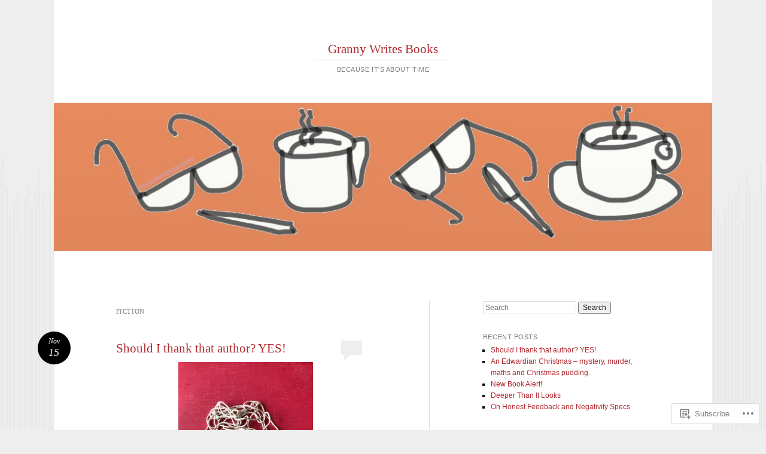

--- FILE ---
content_type: text/html; charset=UTF-8
request_url: https://grannywritesbooks.com/tag/fiction/
body_size: 31056
content:
<!DOCTYPE html>
<html lang="en">
<head>
<meta charset="UTF-8" />
<meta name="viewport" content="width=device-width" />
<title>fiction | Granny Writes Books</title>
<link rel="profile" href="http://gmpg.org/xfn/11" />
<link rel="pingback" href="https://grannywritesbooks.com/xmlrpc.php" />
<!--[if lt IE 9]>
<script src="https://s0.wp.com/wp-content/themes/pub/reddle/js/html5.js?m=1322254433i" type="text/javascript"></script>
<![endif]-->

<meta name='robots' content='max-image-preview:large' />

<!-- Async WordPress.com Remote Login -->
<script id="wpcom_remote_login_js">
var wpcom_remote_login_extra_auth = '';
function wpcom_remote_login_remove_dom_node_id( element_id ) {
	var dom_node = document.getElementById( element_id );
	if ( dom_node ) { dom_node.parentNode.removeChild( dom_node ); }
}
function wpcom_remote_login_remove_dom_node_classes( class_name ) {
	var dom_nodes = document.querySelectorAll( '.' + class_name );
	for ( var i = 0; i < dom_nodes.length; i++ ) {
		dom_nodes[ i ].parentNode.removeChild( dom_nodes[ i ] );
	}
}
function wpcom_remote_login_final_cleanup() {
	wpcom_remote_login_remove_dom_node_classes( "wpcom_remote_login_msg" );
	wpcom_remote_login_remove_dom_node_id( "wpcom_remote_login_key" );
	wpcom_remote_login_remove_dom_node_id( "wpcom_remote_login_validate" );
	wpcom_remote_login_remove_dom_node_id( "wpcom_remote_login_js" );
	wpcom_remote_login_remove_dom_node_id( "wpcom_request_access_iframe" );
	wpcom_remote_login_remove_dom_node_id( "wpcom_request_access_styles" );
}

// Watch for messages back from the remote login
window.addEventListener( "message", function( e ) {
	if ( e.origin === "https://r-login.wordpress.com" ) {
		var data = {};
		try {
			data = JSON.parse( e.data );
		} catch( e ) {
			wpcom_remote_login_final_cleanup();
			return;
		}

		if ( data.msg === 'LOGIN' ) {
			// Clean up the login check iframe
			wpcom_remote_login_remove_dom_node_id( "wpcom_remote_login_key" );

			var id_regex = new RegExp( /^[0-9]+$/ );
			var token_regex = new RegExp( /^.*|.*|.*$/ );
			if (
				token_regex.test( data.token )
				&& id_regex.test( data.wpcomid )
			) {
				// We have everything we need to ask for a login
				var script = document.createElement( "script" );
				script.setAttribute( "id", "wpcom_remote_login_validate" );
				script.src = '/remote-login.php?wpcom_remote_login=validate'
					+ '&wpcomid=' + data.wpcomid
					+ '&token=' + encodeURIComponent( data.token )
					+ '&host=' + window.location.protocol
					+ '//' + window.location.hostname
					+ '&postid=470'
					+ '&is_singular=';
				document.body.appendChild( script );
			}

			return;
		}

		// Safari ITP, not logged in, so redirect
		if ( data.msg === 'LOGIN-REDIRECT' ) {
			window.location = 'https://wordpress.com/log-in?redirect_to=' + window.location.href;
			return;
		}

		// Safari ITP, storage access failed, remove the request
		if ( data.msg === 'LOGIN-REMOVE' ) {
			var css_zap = 'html { -webkit-transition: margin-top 1s; transition: margin-top 1s; } /* 9001 */ html { margin-top: 0 !important; } * html body { margin-top: 0 !important; } @media screen and ( max-width: 782px ) { html { margin-top: 0 !important; } * html body { margin-top: 0 !important; } }';
			var style_zap = document.createElement( 'style' );
			style_zap.type = 'text/css';
			style_zap.appendChild( document.createTextNode( css_zap ) );
			document.body.appendChild( style_zap );

			var e = document.getElementById( 'wpcom_request_access_iframe' );
			e.parentNode.removeChild( e );

			document.cookie = 'wordpress_com_login_access=denied; path=/; max-age=31536000';

			return;
		}

		// Safari ITP
		if ( data.msg === 'REQUEST_ACCESS' ) {
			console.log( 'request access: safari' );

			// Check ITP iframe enable/disable knob
			if ( wpcom_remote_login_extra_auth !== 'safari_itp_iframe' ) {
				return;
			}

			// If we are in a "private window" there is no ITP.
			var private_window = false;
			try {
				var opendb = window.openDatabase( null, null, null, null );
			} catch( e ) {
				private_window = true;
			}

			if ( private_window ) {
				console.log( 'private window' );
				return;
			}

			var iframe = document.createElement( 'iframe' );
			iframe.id = 'wpcom_request_access_iframe';
			iframe.setAttribute( 'scrolling', 'no' );
			iframe.setAttribute( 'sandbox', 'allow-storage-access-by-user-activation allow-scripts allow-same-origin allow-top-navigation-by-user-activation' );
			iframe.src = 'https://r-login.wordpress.com/remote-login.php?wpcom_remote_login=request_access&origin=' + encodeURIComponent( data.origin ) + '&wpcomid=' + encodeURIComponent( data.wpcomid );

			var css = 'html { -webkit-transition: margin-top 1s; transition: margin-top 1s; } /* 9001 */ html { margin-top: 46px !important; } * html body { margin-top: 46px !important; } @media screen and ( max-width: 660px ) { html { margin-top: 71px !important; } * html body { margin-top: 71px !important; } #wpcom_request_access_iframe { display: block; height: 71px !important; } } #wpcom_request_access_iframe { border: 0px; height: 46px; position: fixed; top: 0; left: 0; width: 100%; min-width: 100%; z-index: 99999; background: #23282d; } ';

			var style = document.createElement( 'style' );
			style.type = 'text/css';
			style.id = 'wpcom_request_access_styles';
			style.appendChild( document.createTextNode( css ) );
			document.body.appendChild( style );

			document.body.appendChild( iframe );
		}

		if ( data.msg === 'DONE' ) {
			wpcom_remote_login_final_cleanup();
		}
	}
}, false );

// Inject the remote login iframe after the page has had a chance to load
// more critical resources
window.addEventListener( "DOMContentLoaded", function( e ) {
	var iframe = document.createElement( "iframe" );
	iframe.style.display = "none";
	iframe.setAttribute( "scrolling", "no" );
	iframe.setAttribute( "id", "wpcom_remote_login_key" );
	iframe.src = "https://r-login.wordpress.com/remote-login.php"
		+ "?wpcom_remote_login=key"
		+ "&origin=aHR0cHM6Ly9ncmFubnl3cml0ZXNib29rcy5jb20%3D"
		+ "&wpcomid=60021801"
		+ "&time=" + Math.floor( Date.now() / 1000 );
	document.body.appendChild( iframe );
}, false );
</script>
<link rel='dns-prefetch' href='//s0.wp.com' />
<link rel="alternate" type="application/rss+xml" title="Granny Writes Books &raquo; Feed" href="https://grannywritesbooks.com/feed/" />
<link rel="alternate" type="application/rss+xml" title="Granny Writes Books &raquo; Comments Feed" href="https://grannywritesbooks.com/comments/feed/" />
<link rel="alternate" type="application/rss+xml" title="Granny Writes Books &raquo; fiction Tag Feed" href="https://grannywritesbooks.com/tag/fiction/feed/" />
	<script type="text/javascript">
		/* <![CDATA[ */
		function addLoadEvent(func) {
			var oldonload = window.onload;
			if (typeof window.onload != 'function') {
				window.onload = func;
			} else {
				window.onload = function () {
					oldonload();
					func();
				}
			}
		}
		/* ]]> */
	</script>
	<style id='wp-emoji-styles-inline-css'>

	img.wp-smiley, img.emoji {
		display: inline !important;
		border: none !important;
		box-shadow: none !important;
		height: 1em !important;
		width: 1em !important;
		margin: 0 0.07em !important;
		vertical-align: -0.1em !important;
		background: none !important;
		padding: 0 !important;
	}
/*# sourceURL=wp-emoji-styles-inline-css */
</style>
<link crossorigin='anonymous' rel='stylesheet' id='all-css-2-1' href='/wp-content/plugins/gutenberg-core/v22.4.0/build/styles/block-library/style.min.css?m=1768935615i&cssminify=yes' type='text/css' media='all' />
<style id='wp-block-library-inline-css'>
.has-text-align-justify {
	text-align:justify;
}
.has-text-align-justify{text-align:justify;}

/*# sourceURL=wp-block-library-inline-css */
</style><style id='wp-block-image-inline-css'>
.wp-block-image>a,.wp-block-image>figure>a{display:inline-block}.wp-block-image img{box-sizing:border-box;height:auto;max-width:100%;vertical-align:bottom}@media not (prefers-reduced-motion){.wp-block-image img.hide{visibility:hidden}.wp-block-image img.show{animation:show-content-image .4s}}.wp-block-image[style*=border-radius] img,.wp-block-image[style*=border-radius]>a{border-radius:inherit}.wp-block-image.has-custom-border img{box-sizing:border-box}.wp-block-image.aligncenter{text-align:center}.wp-block-image.alignfull>a,.wp-block-image.alignwide>a{width:100%}.wp-block-image.alignfull img,.wp-block-image.alignwide img{height:auto;width:100%}.wp-block-image .aligncenter,.wp-block-image .alignleft,.wp-block-image .alignright,.wp-block-image.aligncenter,.wp-block-image.alignleft,.wp-block-image.alignright{display:table}.wp-block-image .aligncenter>figcaption,.wp-block-image .alignleft>figcaption,.wp-block-image .alignright>figcaption,.wp-block-image.aligncenter>figcaption,.wp-block-image.alignleft>figcaption,.wp-block-image.alignright>figcaption{caption-side:bottom;display:table-caption}.wp-block-image .alignleft{float:left;margin:.5em 1em .5em 0}.wp-block-image .alignright{float:right;margin:.5em 0 .5em 1em}.wp-block-image .aligncenter{margin-left:auto;margin-right:auto}.wp-block-image :where(figcaption){margin-bottom:1em;margin-top:.5em}.wp-block-image.is-style-circle-mask img{border-radius:9999px}@supports ((-webkit-mask-image:none) or (mask-image:none)) or (-webkit-mask-image:none){.wp-block-image.is-style-circle-mask img{border-radius:0;-webkit-mask-image:url('data:image/svg+xml;utf8,<svg viewBox="0 0 100 100" xmlns="http://www.w3.org/2000/svg"><circle cx="50" cy="50" r="50"/></svg>');mask-image:url('data:image/svg+xml;utf8,<svg viewBox="0 0 100 100" xmlns="http://www.w3.org/2000/svg"><circle cx="50" cy="50" r="50"/></svg>');mask-mode:alpha;-webkit-mask-position:center;mask-position:center;-webkit-mask-repeat:no-repeat;mask-repeat:no-repeat;-webkit-mask-size:contain;mask-size:contain}}:root :where(.wp-block-image.is-style-rounded img,.wp-block-image .is-style-rounded img){border-radius:9999px}.wp-block-image figure{margin:0}.wp-lightbox-container{display:flex;flex-direction:column;position:relative}.wp-lightbox-container img{cursor:zoom-in}.wp-lightbox-container img:hover+button{opacity:1}.wp-lightbox-container button{align-items:center;backdrop-filter:blur(16px) saturate(180%);background-color:#5a5a5a40;border:none;border-radius:4px;cursor:zoom-in;display:flex;height:20px;justify-content:center;opacity:0;padding:0;position:absolute;right:16px;text-align:center;top:16px;width:20px;z-index:100}@media not (prefers-reduced-motion){.wp-lightbox-container button{transition:opacity .2s ease}}.wp-lightbox-container button:focus-visible{outline:3px auto #5a5a5a40;outline:3px auto -webkit-focus-ring-color;outline-offset:3px}.wp-lightbox-container button:hover{cursor:pointer;opacity:1}.wp-lightbox-container button:focus{opacity:1}.wp-lightbox-container button:focus,.wp-lightbox-container button:hover,.wp-lightbox-container button:not(:hover):not(:active):not(.has-background){background-color:#5a5a5a40;border:none}.wp-lightbox-overlay{box-sizing:border-box;cursor:zoom-out;height:100vh;left:0;overflow:hidden;position:fixed;top:0;visibility:hidden;width:100%;z-index:100000}.wp-lightbox-overlay .close-button{align-items:center;cursor:pointer;display:flex;justify-content:center;min-height:40px;min-width:40px;padding:0;position:absolute;right:calc(env(safe-area-inset-right) + 16px);top:calc(env(safe-area-inset-top) + 16px);z-index:5000000}.wp-lightbox-overlay .close-button:focus,.wp-lightbox-overlay .close-button:hover,.wp-lightbox-overlay .close-button:not(:hover):not(:active):not(.has-background){background:none;border:none}.wp-lightbox-overlay .lightbox-image-container{height:var(--wp--lightbox-container-height);left:50%;overflow:hidden;position:absolute;top:50%;transform:translate(-50%,-50%);transform-origin:top left;width:var(--wp--lightbox-container-width);z-index:9999999999}.wp-lightbox-overlay .wp-block-image{align-items:center;box-sizing:border-box;display:flex;height:100%;justify-content:center;margin:0;position:relative;transform-origin:0 0;width:100%;z-index:3000000}.wp-lightbox-overlay .wp-block-image img{height:var(--wp--lightbox-image-height);min-height:var(--wp--lightbox-image-height);min-width:var(--wp--lightbox-image-width);width:var(--wp--lightbox-image-width)}.wp-lightbox-overlay .wp-block-image figcaption{display:none}.wp-lightbox-overlay button{background:none;border:none}.wp-lightbox-overlay .scrim{background-color:#fff;height:100%;opacity:.9;position:absolute;width:100%;z-index:2000000}.wp-lightbox-overlay.active{visibility:visible}@media not (prefers-reduced-motion){.wp-lightbox-overlay.active{animation:turn-on-visibility .25s both}.wp-lightbox-overlay.active img{animation:turn-on-visibility .35s both}.wp-lightbox-overlay.show-closing-animation:not(.active){animation:turn-off-visibility .35s both}.wp-lightbox-overlay.show-closing-animation:not(.active) img{animation:turn-off-visibility .25s both}.wp-lightbox-overlay.zoom.active{animation:none;opacity:1;visibility:visible}.wp-lightbox-overlay.zoom.active .lightbox-image-container{animation:lightbox-zoom-in .4s}.wp-lightbox-overlay.zoom.active .lightbox-image-container img{animation:none}.wp-lightbox-overlay.zoom.active .scrim{animation:turn-on-visibility .4s forwards}.wp-lightbox-overlay.zoom.show-closing-animation:not(.active){animation:none}.wp-lightbox-overlay.zoom.show-closing-animation:not(.active) .lightbox-image-container{animation:lightbox-zoom-out .4s}.wp-lightbox-overlay.zoom.show-closing-animation:not(.active) .lightbox-image-container img{animation:none}.wp-lightbox-overlay.zoom.show-closing-animation:not(.active) .scrim{animation:turn-off-visibility .4s forwards}}@keyframes show-content-image{0%{visibility:hidden}99%{visibility:hidden}to{visibility:visible}}@keyframes turn-on-visibility{0%{opacity:0}to{opacity:1}}@keyframes turn-off-visibility{0%{opacity:1;visibility:visible}99%{opacity:0;visibility:visible}to{opacity:0;visibility:hidden}}@keyframes lightbox-zoom-in{0%{transform:translate(calc((-100vw + var(--wp--lightbox-scrollbar-width))/2 + var(--wp--lightbox-initial-left-position)),calc(-50vh + var(--wp--lightbox-initial-top-position))) scale(var(--wp--lightbox-scale))}to{transform:translate(-50%,-50%) scale(1)}}@keyframes lightbox-zoom-out{0%{transform:translate(-50%,-50%) scale(1);visibility:visible}99%{visibility:visible}to{transform:translate(calc((-100vw + var(--wp--lightbox-scrollbar-width))/2 + var(--wp--lightbox-initial-left-position)),calc(-50vh + var(--wp--lightbox-initial-top-position))) scale(var(--wp--lightbox-scale));visibility:hidden}}
/*# sourceURL=https://s0.wp.com/wp-content/plugins/gutenberg-core/v22.4.0/build/styles/block-library/image/style.min.css */
</style>
<style id='wp-block-paragraph-inline-css'>
.is-small-text{font-size:.875em}.is-regular-text{font-size:1em}.is-large-text{font-size:2.25em}.is-larger-text{font-size:3em}.has-drop-cap:not(:focus):first-letter{float:left;font-size:8.4em;font-style:normal;font-weight:100;line-height:.68;margin:.05em .1em 0 0;text-transform:uppercase}body.rtl .has-drop-cap:not(:focus):first-letter{float:none;margin-left:.1em}p.has-drop-cap.has-background{overflow:hidden}:root :where(p.has-background){padding:1.25em 2.375em}:where(p.has-text-color:not(.has-link-color)) a{color:inherit}p.has-text-align-left[style*="writing-mode:vertical-lr"],p.has-text-align-right[style*="writing-mode:vertical-rl"]{rotate:180deg}
/*# sourceURL=https://s0.wp.com/wp-content/plugins/gutenberg-core/v22.4.0/build/styles/block-library/paragraph/style.min.css */
</style>
<style id='global-styles-inline-css'>
:root{--wp--preset--aspect-ratio--square: 1;--wp--preset--aspect-ratio--4-3: 4/3;--wp--preset--aspect-ratio--3-4: 3/4;--wp--preset--aspect-ratio--3-2: 3/2;--wp--preset--aspect-ratio--2-3: 2/3;--wp--preset--aspect-ratio--16-9: 16/9;--wp--preset--aspect-ratio--9-16: 9/16;--wp--preset--color--black: #000000;--wp--preset--color--cyan-bluish-gray: #abb8c3;--wp--preset--color--white: #ffffff;--wp--preset--color--pale-pink: #f78da7;--wp--preset--color--vivid-red: #cf2e2e;--wp--preset--color--luminous-vivid-orange: #ff6900;--wp--preset--color--luminous-vivid-amber: #fcb900;--wp--preset--color--light-green-cyan: #7bdcb5;--wp--preset--color--vivid-green-cyan: #00d084;--wp--preset--color--pale-cyan-blue: #8ed1fc;--wp--preset--color--vivid-cyan-blue: #0693e3;--wp--preset--color--vivid-purple: #9b51e0;--wp--preset--gradient--vivid-cyan-blue-to-vivid-purple: linear-gradient(135deg,rgb(6,147,227) 0%,rgb(155,81,224) 100%);--wp--preset--gradient--light-green-cyan-to-vivid-green-cyan: linear-gradient(135deg,rgb(122,220,180) 0%,rgb(0,208,130) 100%);--wp--preset--gradient--luminous-vivid-amber-to-luminous-vivid-orange: linear-gradient(135deg,rgb(252,185,0) 0%,rgb(255,105,0) 100%);--wp--preset--gradient--luminous-vivid-orange-to-vivid-red: linear-gradient(135deg,rgb(255,105,0) 0%,rgb(207,46,46) 100%);--wp--preset--gradient--very-light-gray-to-cyan-bluish-gray: linear-gradient(135deg,rgb(238,238,238) 0%,rgb(169,184,195) 100%);--wp--preset--gradient--cool-to-warm-spectrum: linear-gradient(135deg,rgb(74,234,220) 0%,rgb(151,120,209) 20%,rgb(207,42,186) 40%,rgb(238,44,130) 60%,rgb(251,105,98) 80%,rgb(254,248,76) 100%);--wp--preset--gradient--blush-light-purple: linear-gradient(135deg,rgb(255,206,236) 0%,rgb(152,150,240) 100%);--wp--preset--gradient--blush-bordeaux: linear-gradient(135deg,rgb(254,205,165) 0%,rgb(254,45,45) 50%,rgb(107,0,62) 100%);--wp--preset--gradient--luminous-dusk: linear-gradient(135deg,rgb(255,203,112) 0%,rgb(199,81,192) 50%,rgb(65,88,208) 100%);--wp--preset--gradient--pale-ocean: linear-gradient(135deg,rgb(255,245,203) 0%,rgb(182,227,212) 50%,rgb(51,167,181) 100%);--wp--preset--gradient--electric-grass: linear-gradient(135deg,rgb(202,248,128) 0%,rgb(113,206,126) 100%);--wp--preset--gradient--midnight: linear-gradient(135deg,rgb(2,3,129) 0%,rgb(40,116,252) 100%);--wp--preset--font-size--small: 13px;--wp--preset--font-size--medium: 20px;--wp--preset--font-size--large: 36px;--wp--preset--font-size--x-large: 42px;--wp--preset--font-family--albert-sans: 'Albert Sans', sans-serif;--wp--preset--font-family--alegreya: Alegreya, serif;--wp--preset--font-family--arvo: Arvo, serif;--wp--preset--font-family--bodoni-moda: 'Bodoni Moda', serif;--wp--preset--font-family--bricolage-grotesque: 'Bricolage Grotesque', sans-serif;--wp--preset--font-family--cabin: Cabin, sans-serif;--wp--preset--font-family--chivo: Chivo, sans-serif;--wp--preset--font-family--commissioner: Commissioner, sans-serif;--wp--preset--font-family--cormorant: Cormorant, serif;--wp--preset--font-family--courier-prime: 'Courier Prime', monospace;--wp--preset--font-family--crimson-pro: 'Crimson Pro', serif;--wp--preset--font-family--dm-mono: 'DM Mono', monospace;--wp--preset--font-family--dm-sans: 'DM Sans', sans-serif;--wp--preset--font-family--dm-serif-display: 'DM Serif Display', serif;--wp--preset--font-family--domine: Domine, serif;--wp--preset--font-family--eb-garamond: 'EB Garamond', serif;--wp--preset--font-family--epilogue: Epilogue, sans-serif;--wp--preset--font-family--fahkwang: Fahkwang, sans-serif;--wp--preset--font-family--figtree: Figtree, sans-serif;--wp--preset--font-family--fira-sans: 'Fira Sans', sans-serif;--wp--preset--font-family--fjalla-one: 'Fjalla One', sans-serif;--wp--preset--font-family--fraunces: Fraunces, serif;--wp--preset--font-family--gabarito: Gabarito, system-ui;--wp--preset--font-family--ibm-plex-mono: 'IBM Plex Mono', monospace;--wp--preset--font-family--ibm-plex-sans: 'IBM Plex Sans', sans-serif;--wp--preset--font-family--ibarra-real-nova: 'Ibarra Real Nova', serif;--wp--preset--font-family--instrument-serif: 'Instrument Serif', serif;--wp--preset--font-family--inter: Inter, sans-serif;--wp--preset--font-family--josefin-sans: 'Josefin Sans', sans-serif;--wp--preset--font-family--jost: Jost, sans-serif;--wp--preset--font-family--libre-baskerville: 'Libre Baskerville', serif;--wp--preset--font-family--libre-franklin: 'Libre Franklin', sans-serif;--wp--preset--font-family--literata: Literata, serif;--wp--preset--font-family--lora: Lora, serif;--wp--preset--font-family--merriweather: Merriweather, serif;--wp--preset--font-family--montserrat: Montserrat, sans-serif;--wp--preset--font-family--newsreader: Newsreader, serif;--wp--preset--font-family--noto-sans-mono: 'Noto Sans Mono', sans-serif;--wp--preset--font-family--nunito: Nunito, sans-serif;--wp--preset--font-family--open-sans: 'Open Sans', sans-serif;--wp--preset--font-family--overpass: Overpass, sans-serif;--wp--preset--font-family--pt-serif: 'PT Serif', serif;--wp--preset--font-family--petrona: Petrona, serif;--wp--preset--font-family--piazzolla: Piazzolla, serif;--wp--preset--font-family--playfair-display: 'Playfair Display', serif;--wp--preset--font-family--plus-jakarta-sans: 'Plus Jakarta Sans', sans-serif;--wp--preset--font-family--poppins: Poppins, sans-serif;--wp--preset--font-family--raleway: Raleway, sans-serif;--wp--preset--font-family--roboto: Roboto, sans-serif;--wp--preset--font-family--roboto-slab: 'Roboto Slab', serif;--wp--preset--font-family--rubik: Rubik, sans-serif;--wp--preset--font-family--rufina: Rufina, serif;--wp--preset--font-family--sora: Sora, sans-serif;--wp--preset--font-family--source-sans-3: 'Source Sans 3', sans-serif;--wp--preset--font-family--source-serif-4: 'Source Serif 4', serif;--wp--preset--font-family--space-mono: 'Space Mono', monospace;--wp--preset--font-family--syne: Syne, sans-serif;--wp--preset--font-family--texturina: Texturina, serif;--wp--preset--font-family--urbanist: Urbanist, sans-serif;--wp--preset--font-family--work-sans: 'Work Sans', sans-serif;--wp--preset--spacing--20: 0.44rem;--wp--preset--spacing--30: 0.67rem;--wp--preset--spacing--40: 1rem;--wp--preset--spacing--50: 1.5rem;--wp--preset--spacing--60: 2.25rem;--wp--preset--spacing--70: 3.38rem;--wp--preset--spacing--80: 5.06rem;--wp--preset--shadow--natural: 6px 6px 9px rgba(0, 0, 0, 0.2);--wp--preset--shadow--deep: 12px 12px 50px rgba(0, 0, 0, 0.4);--wp--preset--shadow--sharp: 6px 6px 0px rgba(0, 0, 0, 0.2);--wp--preset--shadow--outlined: 6px 6px 0px -3px rgb(255, 255, 255), 6px 6px rgb(0, 0, 0);--wp--preset--shadow--crisp: 6px 6px 0px rgb(0, 0, 0);}:where(body) { margin: 0; }:where(.is-layout-flex){gap: 0.5em;}:where(.is-layout-grid){gap: 0.5em;}body .is-layout-flex{display: flex;}.is-layout-flex{flex-wrap: wrap;align-items: center;}.is-layout-flex > :is(*, div){margin: 0;}body .is-layout-grid{display: grid;}.is-layout-grid > :is(*, div){margin: 0;}body{padding-top: 0px;padding-right: 0px;padding-bottom: 0px;padding-left: 0px;}:root :where(.wp-element-button, .wp-block-button__link){background-color: #32373c;border-width: 0;color: #fff;font-family: inherit;font-size: inherit;font-style: inherit;font-weight: inherit;letter-spacing: inherit;line-height: inherit;padding-top: calc(0.667em + 2px);padding-right: calc(1.333em + 2px);padding-bottom: calc(0.667em + 2px);padding-left: calc(1.333em + 2px);text-decoration: none;text-transform: inherit;}.has-black-color{color: var(--wp--preset--color--black) !important;}.has-cyan-bluish-gray-color{color: var(--wp--preset--color--cyan-bluish-gray) !important;}.has-white-color{color: var(--wp--preset--color--white) !important;}.has-pale-pink-color{color: var(--wp--preset--color--pale-pink) !important;}.has-vivid-red-color{color: var(--wp--preset--color--vivid-red) !important;}.has-luminous-vivid-orange-color{color: var(--wp--preset--color--luminous-vivid-orange) !important;}.has-luminous-vivid-amber-color{color: var(--wp--preset--color--luminous-vivid-amber) !important;}.has-light-green-cyan-color{color: var(--wp--preset--color--light-green-cyan) !important;}.has-vivid-green-cyan-color{color: var(--wp--preset--color--vivid-green-cyan) !important;}.has-pale-cyan-blue-color{color: var(--wp--preset--color--pale-cyan-blue) !important;}.has-vivid-cyan-blue-color{color: var(--wp--preset--color--vivid-cyan-blue) !important;}.has-vivid-purple-color{color: var(--wp--preset--color--vivid-purple) !important;}.has-black-background-color{background-color: var(--wp--preset--color--black) !important;}.has-cyan-bluish-gray-background-color{background-color: var(--wp--preset--color--cyan-bluish-gray) !important;}.has-white-background-color{background-color: var(--wp--preset--color--white) !important;}.has-pale-pink-background-color{background-color: var(--wp--preset--color--pale-pink) !important;}.has-vivid-red-background-color{background-color: var(--wp--preset--color--vivid-red) !important;}.has-luminous-vivid-orange-background-color{background-color: var(--wp--preset--color--luminous-vivid-orange) !important;}.has-luminous-vivid-amber-background-color{background-color: var(--wp--preset--color--luminous-vivid-amber) !important;}.has-light-green-cyan-background-color{background-color: var(--wp--preset--color--light-green-cyan) !important;}.has-vivid-green-cyan-background-color{background-color: var(--wp--preset--color--vivid-green-cyan) !important;}.has-pale-cyan-blue-background-color{background-color: var(--wp--preset--color--pale-cyan-blue) !important;}.has-vivid-cyan-blue-background-color{background-color: var(--wp--preset--color--vivid-cyan-blue) !important;}.has-vivid-purple-background-color{background-color: var(--wp--preset--color--vivid-purple) !important;}.has-black-border-color{border-color: var(--wp--preset--color--black) !important;}.has-cyan-bluish-gray-border-color{border-color: var(--wp--preset--color--cyan-bluish-gray) !important;}.has-white-border-color{border-color: var(--wp--preset--color--white) !important;}.has-pale-pink-border-color{border-color: var(--wp--preset--color--pale-pink) !important;}.has-vivid-red-border-color{border-color: var(--wp--preset--color--vivid-red) !important;}.has-luminous-vivid-orange-border-color{border-color: var(--wp--preset--color--luminous-vivid-orange) !important;}.has-luminous-vivid-amber-border-color{border-color: var(--wp--preset--color--luminous-vivid-amber) !important;}.has-light-green-cyan-border-color{border-color: var(--wp--preset--color--light-green-cyan) !important;}.has-vivid-green-cyan-border-color{border-color: var(--wp--preset--color--vivid-green-cyan) !important;}.has-pale-cyan-blue-border-color{border-color: var(--wp--preset--color--pale-cyan-blue) !important;}.has-vivid-cyan-blue-border-color{border-color: var(--wp--preset--color--vivid-cyan-blue) !important;}.has-vivid-purple-border-color{border-color: var(--wp--preset--color--vivid-purple) !important;}.has-vivid-cyan-blue-to-vivid-purple-gradient-background{background: var(--wp--preset--gradient--vivid-cyan-blue-to-vivid-purple) !important;}.has-light-green-cyan-to-vivid-green-cyan-gradient-background{background: var(--wp--preset--gradient--light-green-cyan-to-vivid-green-cyan) !important;}.has-luminous-vivid-amber-to-luminous-vivid-orange-gradient-background{background: var(--wp--preset--gradient--luminous-vivid-amber-to-luminous-vivid-orange) !important;}.has-luminous-vivid-orange-to-vivid-red-gradient-background{background: var(--wp--preset--gradient--luminous-vivid-orange-to-vivid-red) !important;}.has-very-light-gray-to-cyan-bluish-gray-gradient-background{background: var(--wp--preset--gradient--very-light-gray-to-cyan-bluish-gray) !important;}.has-cool-to-warm-spectrum-gradient-background{background: var(--wp--preset--gradient--cool-to-warm-spectrum) !important;}.has-blush-light-purple-gradient-background{background: var(--wp--preset--gradient--blush-light-purple) !important;}.has-blush-bordeaux-gradient-background{background: var(--wp--preset--gradient--blush-bordeaux) !important;}.has-luminous-dusk-gradient-background{background: var(--wp--preset--gradient--luminous-dusk) !important;}.has-pale-ocean-gradient-background{background: var(--wp--preset--gradient--pale-ocean) !important;}.has-electric-grass-gradient-background{background: var(--wp--preset--gradient--electric-grass) !important;}.has-midnight-gradient-background{background: var(--wp--preset--gradient--midnight) !important;}.has-small-font-size{font-size: var(--wp--preset--font-size--small) !important;}.has-medium-font-size{font-size: var(--wp--preset--font-size--medium) !important;}.has-large-font-size{font-size: var(--wp--preset--font-size--large) !important;}.has-x-large-font-size{font-size: var(--wp--preset--font-size--x-large) !important;}.has-albert-sans-font-family{font-family: var(--wp--preset--font-family--albert-sans) !important;}.has-alegreya-font-family{font-family: var(--wp--preset--font-family--alegreya) !important;}.has-arvo-font-family{font-family: var(--wp--preset--font-family--arvo) !important;}.has-bodoni-moda-font-family{font-family: var(--wp--preset--font-family--bodoni-moda) !important;}.has-bricolage-grotesque-font-family{font-family: var(--wp--preset--font-family--bricolage-grotesque) !important;}.has-cabin-font-family{font-family: var(--wp--preset--font-family--cabin) !important;}.has-chivo-font-family{font-family: var(--wp--preset--font-family--chivo) !important;}.has-commissioner-font-family{font-family: var(--wp--preset--font-family--commissioner) !important;}.has-cormorant-font-family{font-family: var(--wp--preset--font-family--cormorant) !important;}.has-courier-prime-font-family{font-family: var(--wp--preset--font-family--courier-prime) !important;}.has-crimson-pro-font-family{font-family: var(--wp--preset--font-family--crimson-pro) !important;}.has-dm-mono-font-family{font-family: var(--wp--preset--font-family--dm-mono) !important;}.has-dm-sans-font-family{font-family: var(--wp--preset--font-family--dm-sans) !important;}.has-dm-serif-display-font-family{font-family: var(--wp--preset--font-family--dm-serif-display) !important;}.has-domine-font-family{font-family: var(--wp--preset--font-family--domine) !important;}.has-eb-garamond-font-family{font-family: var(--wp--preset--font-family--eb-garamond) !important;}.has-epilogue-font-family{font-family: var(--wp--preset--font-family--epilogue) !important;}.has-fahkwang-font-family{font-family: var(--wp--preset--font-family--fahkwang) !important;}.has-figtree-font-family{font-family: var(--wp--preset--font-family--figtree) !important;}.has-fira-sans-font-family{font-family: var(--wp--preset--font-family--fira-sans) !important;}.has-fjalla-one-font-family{font-family: var(--wp--preset--font-family--fjalla-one) !important;}.has-fraunces-font-family{font-family: var(--wp--preset--font-family--fraunces) !important;}.has-gabarito-font-family{font-family: var(--wp--preset--font-family--gabarito) !important;}.has-ibm-plex-mono-font-family{font-family: var(--wp--preset--font-family--ibm-plex-mono) !important;}.has-ibm-plex-sans-font-family{font-family: var(--wp--preset--font-family--ibm-plex-sans) !important;}.has-ibarra-real-nova-font-family{font-family: var(--wp--preset--font-family--ibarra-real-nova) !important;}.has-instrument-serif-font-family{font-family: var(--wp--preset--font-family--instrument-serif) !important;}.has-inter-font-family{font-family: var(--wp--preset--font-family--inter) !important;}.has-josefin-sans-font-family{font-family: var(--wp--preset--font-family--josefin-sans) !important;}.has-jost-font-family{font-family: var(--wp--preset--font-family--jost) !important;}.has-libre-baskerville-font-family{font-family: var(--wp--preset--font-family--libre-baskerville) !important;}.has-libre-franklin-font-family{font-family: var(--wp--preset--font-family--libre-franklin) !important;}.has-literata-font-family{font-family: var(--wp--preset--font-family--literata) !important;}.has-lora-font-family{font-family: var(--wp--preset--font-family--lora) !important;}.has-merriweather-font-family{font-family: var(--wp--preset--font-family--merriweather) !important;}.has-montserrat-font-family{font-family: var(--wp--preset--font-family--montserrat) !important;}.has-newsreader-font-family{font-family: var(--wp--preset--font-family--newsreader) !important;}.has-noto-sans-mono-font-family{font-family: var(--wp--preset--font-family--noto-sans-mono) !important;}.has-nunito-font-family{font-family: var(--wp--preset--font-family--nunito) !important;}.has-open-sans-font-family{font-family: var(--wp--preset--font-family--open-sans) !important;}.has-overpass-font-family{font-family: var(--wp--preset--font-family--overpass) !important;}.has-pt-serif-font-family{font-family: var(--wp--preset--font-family--pt-serif) !important;}.has-petrona-font-family{font-family: var(--wp--preset--font-family--petrona) !important;}.has-piazzolla-font-family{font-family: var(--wp--preset--font-family--piazzolla) !important;}.has-playfair-display-font-family{font-family: var(--wp--preset--font-family--playfair-display) !important;}.has-plus-jakarta-sans-font-family{font-family: var(--wp--preset--font-family--plus-jakarta-sans) !important;}.has-poppins-font-family{font-family: var(--wp--preset--font-family--poppins) !important;}.has-raleway-font-family{font-family: var(--wp--preset--font-family--raleway) !important;}.has-roboto-font-family{font-family: var(--wp--preset--font-family--roboto) !important;}.has-roboto-slab-font-family{font-family: var(--wp--preset--font-family--roboto-slab) !important;}.has-rubik-font-family{font-family: var(--wp--preset--font-family--rubik) !important;}.has-rufina-font-family{font-family: var(--wp--preset--font-family--rufina) !important;}.has-sora-font-family{font-family: var(--wp--preset--font-family--sora) !important;}.has-source-sans-3-font-family{font-family: var(--wp--preset--font-family--source-sans-3) !important;}.has-source-serif-4-font-family{font-family: var(--wp--preset--font-family--source-serif-4) !important;}.has-space-mono-font-family{font-family: var(--wp--preset--font-family--space-mono) !important;}.has-syne-font-family{font-family: var(--wp--preset--font-family--syne) !important;}.has-texturina-font-family{font-family: var(--wp--preset--font-family--texturina) !important;}.has-urbanist-font-family{font-family: var(--wp--preset--font-family--urbanist) !important;}.has-work-sans-font-family{font-family: var(--wp--preset--font-family--work-sans) !important;}
/*# sourceURL=global-styles-inline-css */
</style>

<style id='classic-theme-styles-inline-css'>
.wp-block-button__link{background-color:#32373c;border-radius:9999px;box-shadow:none;color:#fff;font-size:1.125em;padding:calc(.667em + 2px) calc(1.333em + 2px);text-decoration:none}.wp-block-file__button{background:#32373c;color:#fff}.wp-block-accordion-heading{margin:0}.wp-block-accordion-heading__toggle{background-color:inherit!important;color:inherit!important}.wp-block-accordion-heading__toggle:not(:focus-visible){outline:none}.wp-block-accordion-heading__toggle:focus,.wp-block-accordion-heading__toggle:hover{background-color:inherit!important;border:none;box-shadow:none;color:inherit;padding:var(--wp--preset--spacing--20,1em) 0;text-decoration:none}.wp-block-accordion-heading__toggle:focus-visible{outline:auto;outline-offset:0}
/*# sourceURL=/wp-content/plugins/gutenberg-core/v22.4.0/build/styles/block-library/classic.min.css */
</style>
<link crossorigin='anonymous' rel='stylesheet' id='all-css-4-1' href='/_static/??-eJyFj+sKwjAMhV/ILMwNLz/EZ+kl1mq7lqZz+PZmCDoR9E9IDuc75OCUwaSh0lAxh9H5gdEkHZK5Mq6bdte0wD7mQFDo1vRoPdeXA7jeAzWGeYWLoDjCO6uQ6DGrOjsiWa8oUBTbL2zKwoDWuRAzyIx+jFDPAvIX95QxjxoLWRsI/75VSAo4WR2Ka3H+ghwlkNqq+jR8HHAKypcZPcZDu+3bzb7r+u7yAMqEgTQ=&cssminify=yes' type='text/css' media='all' />
<style id='jetpack-global-styles-frontend-style-inline-css'>
:root { --font-headings: unset; --font-base: unset; --font-headings-default: -apple-system,BlinkMacSystemFont,"Segoe UI",Roboto,Oxygen-Sans,Ubuntu,Cantarell,"Helvetica Neue",sans-serif; --font-base-default: -apple-system,BlinkMacSystemFont,"Segoe UI",Roboto,Oxygen-Sans,Ubuntu,Cantarell,"Helvetica Neue",sans-serif;}
/*# sourceURL=jetpack-global-styles-frontend-style-inline-css */
</style>
<link crossorigin='anonymous' rel='stylesheet' id='all-css-6-1' href='/wp-content/themes/h4/global.css?m=1420737423i&cssminify=yes' type='text/css' media='all' />
<script type="text/javascript" id="wpcom-actionbar-placeholder-js-extra">
/* <![CDATA[ */
var actionbardata = {"siteID":"60021801","postID":"0","siteURL":"https://grannywritesbooks.com","xhrURL":"https://grannywritesbooks.com/wp-admin/admin-ajax.php","nonce":"ff911a081a","isLoggedIn":"","statusMessage":"","subsEmailDefault":"instantly","proxyScriptUrl":"https://s0.wp.com/wp-content/js/wpcom-proxy-request.js?m=1513050504i&amp;ver=20211021","i18n":{"followedText":"New posts from this site will now appear in your \u003Ca href=\"https://wordpress.com/reader\"\u003EReader\u003C/a\u003E","foldBar":"Collapse this bar","unfoldBar":"Expand this bar","shortLinkCopied":"Shortlink copied to clipboard."}};
//# sourceURL=wpcom-actionbar-placeholder-js-extra
/* ]]> */
</script>
<script type="text/javascript" id="jetpack-mu-wpcom-settings-js-before">
/* <![CDATA[ */
var JETPACK_MU_WPCOM_SETTINGS = {"assetsUrl":"https://s0.wp.com/wp-content/mu-plugins/jetpack-mu-wpcom-plugin/moon/jetpack_vendor/automattic/jetpack-mu-wpcom/src/build/"};
//# sourceURL=jetpack-mu-wpcom-settings-js-before
/* ]]> */
</script>
<script crossorigin='anonymous' type='text/javascript'  src='/wp-content/js/rlt-proxy.js?m=1720530689i'></script>
<script type="text/javascript" id="rlt-proxy-js-after">
/* <![CDATA[ */
	rltInitialize( {"token":null,"iframeOrigins":["https:\/\/widgets.wp.com"]} );
//# sourceURL=rlt-proxy-js-after
/* ]]> */
</script>
<link rel="EditURI" type="application/rsd+xml" title="RSD" href="https://grannywritesbooks.wordpress.com/xmlrpc.php?rsd" />
<meta name="generator" content="WordPress.com" />

<!-- Jetpack Open Graph Tags -->
<meta property="og:type" content="website" />
<meta property="og:title" content="fiction &#8211; Granny Writes Books" />
<meta property="og:url" content="https://grannywritesbooks.com/tag/fiction/" />
<meta property="og:site_name" content="Granny Writes Books" />
<meta property="og:image" content="https://grannywritesbooks.com/wp-content/uploads/2018/07/cropped-img_1041-1-e1531227454275.png?w=200" />
<meta property="og:image:width" content="200" />
<meta property="og:image:height" content="200" />
<meta property="og:image:alt" content="" />
<meta property="og:locale" content="en_US" />

<!-- End Jetpack Open Graph Tags -->
<link rel='openid.server' href='https://grannywritesbooks.com/?openidserver=1' />
<link rel='openid.delegate' href='https://grannywritesbooks.com/' />
<link rel="search" type="application/opensearchdescription+xml" href="https://grannywritesbooks.com/osd.xml" title="Granny Writes Books" />
<link rel="search" type="application/opensearchdescription+xml" href="https://s1.wp.com/opensearch.xml" title="WordPress.com" />
<style type="text/css">.recentcomments a{display:inline !important;padding:0 !important;margin:0 !important;}</style>		<style type="text/css">
			.recentcomments a {
				display: inline !important;
				padding: 0 !important;
				margin: 0 !important;
			}

			table.recentcommentsavatartop img.avatar, table.recentcommentsavatarend img.avatar {
				border: 0px;
				margin: 0;
			}

			table.recentcommentsavatartop a, table.recentcommentsavatarend a {
				border: 0px !important;
				background-color: transparent !important;
			}

			td.recentcommentsavatarend, td.recentcommentsavatartop {
				padding: 0px 0px 1px 0px;
				margin: 0px;
			}

			td.recentcommentstextend {
				border: none !important;
				padding: 0px 0px 2px 10px;
			}

			.rtl td.recentcommentstextend {
				padding: 0px 10px 2px 0px;
			}

			td.recentcommentstexttop {
				border: none;
				padding: 0px 0px 0px 10px;
			}

			.rtl td.recentcommentstexttop {
				padding: 0px 10px 0px 0px;
			}
		</style>
		<meta name="description" content="Posts about fiction written by fran730" />
	<style type="text/css">
	#masthead img {
		float: left;
	}
			#site-description {
			color: #777 !important;
		}
			#header-image {
			margin-bottom: 3.23em;
		}
		</style>
	<style type="text/css" id="custom-colors-css">body.custom-background {
	background-repeat: repeat;
}
#access a, #access.toggled .nav-menu { border-color: #444444;}
#access a, #access.toggled .nav-menu { border-color: rgba( 68, 68, 68, 0.5 );}
.taxonomy-links a, .taxonomy-links a:visited,.edit-link a, .edit-link a:visited { color: #383838;}
#access.toggled ul ul ul { border-top-color: #444444;}
#access.toggled ul ul ul { border-top-color: rgba( 68, 68, 68, 0.5 );}
#access.toggled ul ul li { border-bottom-color: #444444;}
#access.toggled ul ul li { border-bottom-color: rgba( 68, 68, 68, 0.5 );}
#wp-calendar tbody td { border-color: #000000;}
#wp-calendar tbody td { border-color: rgba( 0, 0, 0, 0.1 );}
a img { border-color: #000000;}
a img { border-color: rgba( 0, 0, 0, 0.1 );}
hr { border-color: #000000;}
hr { border-color: rgba( 0, 0, 0, 0.1 );}
#access ul ul a { color: #FFE8EF;}
.taxonomy-links,.edit-link { color: #383838;}
#site-info { color: #7C7C7C;}
#wp-calendar tbody td { color: #383838;}
h3,h4,h5,h6 { color: #6D6D6D;}
#supplementary .widget-title { color: #B5B5B5;}
#access ul ul li { border-color: #a41c23;}
#access ul ul li { border-color: rgba( 164, 28, 35, 0.1 );}
#access ul ul { border-color: #a41c23;}
#access ul ul { border-color: rgba( 164, 28, 35, 0.1 );}
body { background-color: #eeeeee;}
pre { background-color: #eeeeee;}
#access a, #access .menu-toggle { color: #EEEEEE;}
#access.toggled ul ul a, #access.toggled ul ul a:hover,	#access.toggled ul ul :hover > a { color: #EEEEEE;}
.taxonomy-links, .edit-link,.image-attachment #content .edit-link { background-color: #eeeeee;}
.comments-link a { background-color: #eeeeee;}
.comments-link a:before { border-left-color: #eeeeee;}
footer .permalink,.image-attachment #content footer .permalink { color: #EEEEEE;}
.indexed .format-image .entry-header,.indexed .format-image .entry-summary { color: #eeeeee;}
.indexed .format-image a:hover,.indexed .format-image a:focus,.indexed .format-image a:active { color: #eeeeee;}
.indexed .format-image .taxonomy-links a,.indexed .format-image .taxonomy-links a:hover,.indexed .format-image .taxonomy-links a:focus,.indexed .format-image .taxonomy-links a:active,.indexed .format-image .edit-link a { color: #383838;}
#wp-calendar tbody td { background-color: #eeeeee;}
</style>
<link rel="icon" href="https://grannywritesbooks.com/wp-content/uploads/2018/07/cropped-img_1041-1-e1531227454275.png?w=32" sizes="32x32" />
<link rel="icon" href="https://grannywritesbooks.com/wp-content/uploads/2018/07/cropped-img_1041-1-e1531227454275.png?w=192" sizes="192x192" />
<link rel="apple-touch-icon" href="https://grannywritesbooks.com/wp-content/uploads/2018/07/cropped-img_1041-1-e1531227454275.png?w=180" />
<meta name="msapplication-TileImage" content="https://grannywritesbooks.com/wp-content/uploads/2018/07/cropped-img_1041-1-e1531227454275.png?w=270" />
<link crossorigin='anonymous' rel='stylesheet' id='all-css-0-3' href='/_static/??-eJyNjMEKgzAQBX9Ifdha9CJ+StF1KdFkN7gJ+X0RbM89zjAMSqxJJbEkhFxHnz9ODBunONN+M4Kq4O2EsHil3WDFRT4aMqvw/yHomj0baD40G/tf9BXXcApj27+ej6Hr2247ASkBO20=&cssminify=yes' type='text/css' media='all' />
</head>

<body class="archive tag tag-fiction tag-1747 wp-theme-pubreddle customizer-styles-applied primary secondary indexed single-author fixed jetpack-reblog-enabled custom-colors">
<div id="page" class="hfeed">
	<header id="masthead" role="banner">
		<div class="site-branding">
			<h1 id="site-title"><a href="https://grannywritesbooks.com/" title="Granny Writes Books" rel="home">Granny Writes Books</a></h1>
			<h2 id="site-description">because it&#039;s about time</h2>
		</div><!-- .site-branding -->

				<a href="https://grannywritesbooks.com/" rel="home">
			<img id="header-image" src="https://grannywritesbooks.com/wp-content/uploads/2018/07/gwbheader.jpg" width="1120" height="252" alt="" />
		</a>
		
			</header><!-- #masthead -->

	<div id="main">
		<section id="primary">
			<div id="content" role="main">

			
				<header class="page-header">
					<h1 class="page-title">
						fiction					</h1>
									</header>

					<nav id="nav-above">
		<h1 class="assistive-text section-heading">Post navigation</h1>

	
	</nav><!-- #nav-above -->
	
								
					
<article id="post-470" class="post-470 post type-post status-publish format-standard hentry category-crime-writing category-fiction category-readers category-short-stories category-writing-2 tag-authors tag-books tag-fiction tag-nanowrimo tag-new-writers tag-older-writers tag-writers tag-writing">
	
	<header class="entry-header">
		<h1 class="entry-title"><a href="https://grannywritesbooks.com/2021/11/15/should-i-thank-that-author-yes/" rel="bookmark">Should I thank that author?&nbsp;YES!</a></h1>

				<div class="entry-meta">
			<span class="byline">Posted by <span class="author vcard"><a class="url fn n" href="https://grannywritesbooks.com/author/fran730/" title="View all posts by fran730" rel="author">fran730</a></span></span>		</div><!-- .entry-meta -->
		
				<p class="comments-link"><a href="https://grannywritesbooks.com/2021/11/15/should-i-thank-that-author-yes/#respond"><span class="no-reply">0</span></a></p>
			</header><!-- .entry-header -->

		<div class="entry-content">
		
<div class="wp-block-image"><figure class="aligncenter size-medium"><a href="https://grannywritesbooks.com/wp-content/uploads/2021/11/img_0228.jpg"><img data-attachment-id="477" data-permalink="https://grannywritesbooks.com/img_0228/" data-orig-file="https://grannywritesbooks.com/wp-content/uploads/2021/11/img_0228.jpg" data-orig-size="3024,4032" data-comments-opened="1" data-image-meta="{&quot;aperture&quot;:&quot;1.8&quot;,&quot;credit&quot;:&quot;&quot;,&quot;camera&quot;:&quot;iPhone 8&quot;,&quot;caption&quot;:&quot;&quot;,&quot;created_timestamp&quot;:&quot;1586779133&quot;,&quot;copyright&quot;:&quot;&quot;,&quot;focal_length&quot;:&quot;3.99&quot;,&quot;iso&quot;:&quot;20&quot;,&quot;shutter_speed&quot;:&quot;0.025&quot;,&quot;title&quot;:&quot;&quot;,&quot;orientation&quot;:&quot;1&quot;}" data-image-title="img_0228" data-image-description="" data-image-caption="" data-medium-file="https://grannywritesbooks.com/wp-content/uploads/2021/11/img_0228.jpg?w=225" data-large-file="https://grannywritesbooks.com/wp-content/uploads/2021/11/img_0228.jpg?w=440" width="225" height="300" src="https://grannywritesbooks.com/wp-content/uploads/2021/11/img_0228.jpg?w=225" alt="" class="wp-image-477" srcset="https://grannywritesbooks.com/wp-content/uploads/2021/11/img_0228.jpg?w=225 225w, https://grannywritesbooks.com/wp-content/uploads/2021/11/img_0228.jpg?w=450 450w, https://grannywritesbooks.com/wp-content/uploads/2021/11/img_0228.jpg?w=113 113w" sizes="(max-width: 225px) 100vw, 225px" /></a><figcaption>Me, delighted by reader&#8217;s email</figcaption></figure></div>



<p class="wp-block-paragraph">Fanmail. It&#8217;s an odd idea, when you start writing books, that someone might bother to write and thank you. But they do. And it is a delight, after a long day fiddling with edits or fettling plots, to find a little email in the inbox which just says ’thanks, I enjoyed your book’.</p>



<p class="wp-block-paragraph">The creativity of writing is its own reward, of course it is. It is a privilege to have the time and the opportunity to make up stories. If people actually pay their hard-earned money to read them, I already feel hugely lucky. </p>



<p class="wp-block-paragraph">If they subsequently take the trouble to write a <em>thank you</em> message, that&#8217;s hitting the jackpot. So I feel like a lottery winner this week with three thank yous &#8211; one from Norway (written, of course, in impeccable English).</p>



<p class="wp-block-paragraph">They liked the books. They urged me to write more as soon as possible. They promised to buy them when I did.</p>



<p class="wp-block-paragraph">It made my week!</p>



<p class="wp-block-paragraph">It also reminded me that I should do the same &#8211; write to authors whose books I really enjoyed. Take the trouble. Leave a review. I don&#8217;t do it often enough myself. </p>



<p class="wp-block-paragraph">At the local supermarket the checkout staff sometimes hand out little cards asking for feedback. I confess to having stuck them in my bag and forgotten them in the past. I shall make a point of going online and recommending Traci on checkout 9’s work this week. I hope it makes her as cheerful  as my feedback has made me. </p>
			</div><!-- .entry-content -->
	
		<footer class="entry-meta">
								<p class="cat-links taxonomy-links">
				Posted in <a href="https://grannywritesbooks.com/category/writing-2/crime-writing/" rel="category tag">crime writing</a>, <a href="https://grannywritesbooks.com/category/fiction/" rel="category tag">fiction</a>, <a href="https://grannywritesbooks.com/category/writing-2/readers/" rel="category tag">readers</a>, <a href="https://grannywritesbooks.com/category/short-stories/" rel="category tag">short stories</a>, <a href="https://grannywritesbooks.com/category/writing-2/" rel="category tag">Writing</a>			</p>
			
						<p class="tag-links taxonomy-links">
				Tagged <a href="https://grannywritesbooks.com/tag/authors/" rel="tag">authors</a>, <a href="https://grannywritesbooks.com/tag/books/" rel="tag">books</a>, <a href="https://grannywritesbooks.com/tag/fiction/" rel="tag">fiction</a>, <a href="https://grannywritesbooks.com/tag/nanowrimo/" rel="tag">NaNoWriMo</a>, <a href="https://grannywritesbooks.com/tag/new-writers/" rel="tag">new writers</a>, <a href="https://grannywritesbooks.com/tag/older-writers/" rel="tag">older writers</a>, <a href="https://grannywritesbooks.com/tag/writers/" rel="tag">writers</a>, <a href="https://grannywritesbooks.com/tag/writing/" rel="tag">writing</a>			</p>
					
		<p class="date-link"><a href="https://grannywritesbooks.com/2021/11/15/should-i-thank-that-author-yes/" title="Permalink to Should I thank that author?&nbsp;YES!" rel="bookmark" class="permalink"><span class="month upper">Nov</span><span class="sep">&middot;</span><span class="day lower">15</span></a></p>

			</footer><!-- #entry-meta -->
	</article><!-- #post-## -->

				
					
<article id="post-461" class="post-461 post type-post status-publish format-standard hentry category-book-marketing category-crime-writing category-fiction category-publishing category-readers category-writing-2 tag-books tag-fiction tag-grannies tag-older-writers tag-writers">
	
	<header class="entry-header">
		<h1 class="entry-title"><a href="https://grannywritesbooks.com/2021/10/07/an-edwardian-christmas-with-a-hint-of-murder/" rel="bookmark">An Edwardian Christmas &#8211; mystery, murder, maths and Christmas&nbsp;pudding.</a></h1>

				<div class="entry-meta">
			<span class="byline">Posted by <span class="author vcard"><a class="url fn n" href="https://grannywritesbooks.com/author/fran730/" title="View all posts by fran730" rel="author">fran730</a></span></span>		</div><!-- .entry-meta -->
		
				<p class="comments-link"><a href="https://grannywritesbooks.com/2021/10/07/an-edwardian-christmas-with-a-hint-of-murder/#respond"><span class="no-reply">0</span></a></p>
			</header><!-- .entry-header -->

		<div class="entry-content">
		
<p class="wp-block-paragraph">And then there were three! The third Vita Carew mystery is a Christmas story. Vita is distracted from her studies by a mysterious patient in the hospital. He has been injured and lost his memory, and she decides to find out more. She is soon drawn into the strange happenings in Dr Potter&#8217;s rural medical practice.</p>



<div class="wp-block-image"><figure class="aligncenter size-large"><a href="https://grannywritesbooks.com/wp-content/uploads/2021/10/3.jpg" rel=" https://books2read.com/u/49NLVd"><img data-attachment-id="465" data-permalink="https://grannywritesbooks.com/2021/10/07/an-edwardian-christmas-with-a-hint-of-murder/attachment/3/" data-orig-file="https://grannywritesbooks.com/wp-content/uploads/2021/10/3.jpg" data-orig-size="1410,2250" data-comments-opened="1" data-image-meta="{&quot;aperture&quot;:&quot;0&quot;,&quot;credit&quot;:&quot;&quot;,&quot;camera&quot;:&quot;&quot;,&quot;caption&quot;:&quot;&quot;,&quot;created_timestamp&quot;:&quot;0&quot;,&quot;copyright&quot;:&quot;&quot;,&quot;focal_length&quot;:&quot;0&quot;,&quot;iso&quot;:&quot;0&quot;,&quot;shutter_speed&quot;:&quot;0&quot;,&quot;title&quot;:&quot;&quot;,&quot;orientation&quot;:&quot;1&quot;}" data-image-title="3" data-image-description="" data-image-caption="" data-medium-file="https://grannywritesbooks.com/wp-content/uploads/2021/10/3.jpg?w=188" data-large-file="https://grannywritesbooks.com/wp-content/uploads/2021/10/3.jpg?w=440" width="642" height="1024" src="https://grannywritesbooks.com/wp-content/uploads/2021/10/3.jpg?w=642" alt="Dr P cover" class="wp-image-465" srcset="https://grannywritesbooks.com/wp-content/uploads/2021/10/3.jpg?w=642 642w, https://grannywritesbooks.com/wp-content/uploads/2021/10/3.jpg?w=1284 1284w, https://grannywritesbooks.com/wp-content/uploads/2021/10/3.jpg?w=94 94w, https://grannywritesbooks.com/wp-content/uploads/2021/10/3.jpg?w=188 188w, https://grannywritesbooks.com/wp-content/uploads/2021/10/3.jpg?w=768 768w" sizes="(max-width: 642px) 100vw, 642px" /></a><figcaption><a href="https://books2read.com/u/49NLVd">https://books2read.com/u/49NLVd</a></figcaption></figure></div>



<p class="wp-block-paragraph">I had a great time with Dr Potter and the evil Miss Edith Finch. I was fascinated by the idea of a pair of (very) psychologically disordered characters who bring out the very worst in each other. An evil couple is a deliciously creepy idea. And of course a doctor who turns to the bad is deeply unsettling. We rely on our doctors. We want to trust and believe them. </p>



<p class="wp-block-paragraph">I&#8217;ve just retired from teaching. Until now writing has always been an activity squeezed in around the day job. I often wrote at 5am for an hour or two, and at weekends and during holidays. Now I can write all day long! I am wallowing in time, binge writing to my heart&#8217;s content &#8211; a thousand stories jostling in my head and fingers that can hardly type fast enough. </p>
			</div><!-- .entry-content -->
	
		<footer class="entry-meta">
								<p class="cat-links taxonomy-links">
				Posted in <a href="https://grannywritesbooks.com/category/book-marketing/" rel="category tag">Book Marketing</a>, <a href="https://grannywritesbooks.com/category/writing-2/crime-writing/" rel="category tag">crime writing</a>, <a href="https://grannywritesbooks.com/category/fiction/" rel="category tag">fiction</a>, <a href="https://grannywritesbooks.com/category/writing-2/publishing/" rel="category tag">publishing</a>, <a href="https://grannywritesbooks.com/category/writing-2/readers/" rel="category tag">readers</a>, <a href="https://grannywritesbooks.com/category/writing-2/" rel="category tag">Writing</a>			</p>
			
						<p class="tag-links taxonomy-links">
				Tagged <a href="https://grannywritesbooks.com/tag/books/" rel="tag">books</a>, <a href="https://grannywritesbooks.com/tag/fiction/" rel="tag">fiction</a>, <a href="https://grannywritesbooks.com/tag/grannies/" rel="tag">grannies</a>, <a href="https://grannywritesbooks.com/tag/older-writers/" rel="tag">older writers</a>, <a href="https://grannywritesbooks.com/tag/writers/" rel="tag">writers</a>			</p>
					
		<p class="date-link"><a href="https://grannywritesbooks.com/2021/10/07/an-edwardian-christmas-with-a-hint-of-murder/" title="Permalink to An Edwardian Christmas &#8211; mystery, murder, maths and Christmas&nbsp;pudding." rel="bookmark" class="permalink"><span class="month upper">Oct</span><span class="sep">&middot;</span><span class="day lower">07</span></a></p>

			</footer><!-- #entry-meta -->
	</article><!-- #post-## -->

				
					
<article id="post-428" class="post-428 post type-post status-publish format-standard hentry category-fiction category-publishing category-readers category-writing-2 tag-andrea-camilleri tag-crime-writing tag-fiction tag-italy tag-montalbano tag-productivity tag-sicily">
	
	<header class="entry-header">
		<h1 class="entry-title"><a href="https://grannywritesbooks.com/2019/08/30/italian-inspiration-for-the-older-crime-writer/" rel="bookmark">Italian inspiration for the older crime&nbsp;writer</a></h1>

				<div class="entry-meta">
			<span class="byline">Posted by <span class="author vcard"><a class="url fn n" href="https://grannywritesbooks.com/author/fran730/" title="View all posts by fran730" rel="author">fran730</a></span></span>		</div><!-- .entry-meta -->
		
				<p class="comments-link"><a href="https://grannywritesbooks.com/2019/08/30/italian-inspiration-for-the-older-crime-writer/#respond"><span class="no-reply">0</span></a></p>
			</header><!-- .entry-header -->

		<div class="entry-content">
		
<p class="wp-block-paragraph">When he died in July at the age of 93, <a href="https://en.wikipedia.org/wiki/Andrea_Camilleri">Andrea Camilleri</a>, had published about 90 detective stories, 30 of them the hugely popular Montalbano stories set in Sicily. Camilleri started the Montalbano series in his mid 60s. He was, as <a href="https://www.theguardian.com/books/2019/jul/17/andrea-camilleri-obituary-inspector-montalbano">The Guardian obituary </a>put it, “not so much an author as a one-man literary production line”. Some years, when he was in his 80s, he published as many as eight novels.</p>



<div class="wp-block-image"><figure class="aligncenter size-large"><img data-attachment-id="433" data-permalink="https://grannywritesbooks.com/img_1387/" data-orig-file="https://grannywritesbooks.com/wp-content/uploads/2019/08/img_1387.jpg" data-orig-size="1024,768" data-comments-opened="1" data-image-meta="{&quot;aperture&quot;:&quot;0&quot;,&quot;credit&quot;:&quot;&quot;,&quot;camera&quot;:&quot;&quot;,&quot;caption&quot;:&quot;&quot;,&quot;created_timestamp&quot;:&quot;0&quot;,&quot;copyright&quot;:&quot;&quot;,&quot;focal_length&quot;:&quot;0&quot;,&quot;iso&quot;:&quot;0&quot;,&quot;shutter_speed&quot;:&quot;0&quot;,&quot;title&quot;:&quot;&quot;,&quot;orientation&quot;:&quot;1&quot;}" data-image-title="img_1387" data-image-description="" data-image-caption="" data-medium-file="https://grannywritesbooks.com/wp-content/uploads/2019/08/img_1387.jpg?w=300" data-large-file="https://grannywritesbooks.com/wp-content/uploads/2019/08/img_1387.jpg?w=440" width="1024" height="768" src="https://grannywritesbooks.com/wp-content/uploads/2019/08/img_1387.jpg?w=1024" alt="" class="wp-image-433" srcset="https://grannywritesbooks.com/wp-content/uploads/2019/08/img_1387.jpg 1024w, https://grannywritesbooks.com/wp-content/uploads/2019/08/img_1387.jpg?w=150 150w, https://grannywritesbooks.com/wp-content/uploads/2019/08/img_1387.jpg?w=300 300w, https://grannywritesbooks.com/wp-content/uploads/2019/08/img_1387.jpg?w=768 768w" sizes="(max-width: 1024px) 100vw, 1024px" /><figcaption>Andrea Camilleri &#8211; prolific into his nineties</figcaption></figure></div>



<p class="wp-block-paragraph">Maestro Camilleri was a fascinating and admirable character. He had a previous successful life as an innovative theatre director and teacher, but it was at the age when most would retire that he first achieved a bestseller with the first Montalbano story set in Sicily. After that there was no stopping him.</p>



<p class="wp-block-paragraph">Commissario Montlbano is known to UK viewers through a popular TV series. The dazzlingly wonderful landscapes of Sicily feature, alongside the slightly grumpy police officer and his cast of colleagues, including a pathologist who loves cakes and a girlfriend who only ever drops in. Reassuringly, no crime is ever too dreadful to prevent Montalbano going for a decent lunch.</p>



<p class="wp-block-paragraph">So, if Camilleri is anything to go by, it seems quite conservative to plan another 20 or 30 novels in your sixties – or another 90, if you really put your back into the work.</p>



<p class="wp-block-paragraph"></p>
			</div><!-- .entry-content -->
	
		<footer class="entry-meta">
								<p class="cat-links taxonomy-links">
				Posted in <a href="https://grannywritesbooks.com/category/fiction/" rel="category tag">fiction</a>, <a href="https://grannywritesbooks.com/category/writing-2/publishing/" rel="category tag">publishing</a>, <a href="https://grannywritesbooks.com/category/writing-2/readers/" rel="category tag">readers</a>, <a href="https://grannywritesbooks.com/category/writing-2/" rel="category tag">Writing</a>			</p>
			
						<p class="tag-links taxonomy-links">
				Tagged <a href="https://grannywritesbooks.com/tag/andrea-camilleri/" rel="tag">Andrea Camilleri</a>, <a href="https://grannywritesbooks.com/tag/crime-writing/" rel="tag">crime writing</a>, <a href="https://grannywritesbooks.com/tag/fiction/" rel="tag">fiction</a>, <a href="https://grannywritesbooks.com/tag/italy/" rel="tag">Italy</a>, <a href="https://grannywritesbooks.com/tag/montalbano/" rel="tag">Montalbano</a>, <a href="https://grannywritesbooks.com/tag/productivity/" rel="tag">productivity</a>, <a href="https://grannywritesbooks.com/tag/sicily/" rel="tag">Sicily</a>			</p>
					
		<p class="date-link"><a href="https://grannywritesbooks.com/2019/08/30/italian-inspiration-for-the-older-crime-writer/" title="Permalink to Italian inspiration for the older crime&nbsp;writer" rel="bookmark" class="permalink"><span class="month upper">Aug</span><span class="sep">&middot;</span><span class="day lower">30</span></a></p>

			</footer><!-- #entry-meta -->
	</article><!-- #post-## -->

				
					
<article id="post-418" class="post-418 post type-post status-publish format-standard has-post-thumbnail hentry category-fiction category-flash-fiction category-readers category-short-stories category-writing-2 tag-authors tag-books tag-fiction tag-flash-fiction-2 tag-grannies tag-nanowrimo tag-new-writers tag-older-writers tag-readers tag-short-stories tag-short-story-competition tag-writers tag-writing has-featured-image">
		<div class="entry-image">
		<a href="https://grannywritesbooks.com/2019/05/20/a-bright-balloon/" title="Permalink to A Bright Balloon" rel="bookmark">
			<img width="440" height="330" src="https://grannywritesbooks.com/wp-content/uploads/2019/05/img_1312-3.png?w=440" class="featured-image wp-post-image" alt="" decoding="async" loading="lazy" srcset="https://grannywritesbooks.com/wp-content/uploads/2019/05/img_1312-3.png?w=440 440w, https://grannywritesbooks.com/wp-content/uploads/2019/05/img_1312-3.png?w=880 880w, https://grannywritesbooks.com/wp-content/uploads/2019/05/img_1312-3.png?w=150 150w, https://grannywritesbooks.com/wp-content/uploads/2019/05/img_1312-3.png?w=300 300w, https://grannywritesbooks.com/wp-content/uploads/2019/05/img_1312-3.png?w=768 768w" sizes="(max-width: 440px) 100vw, 440px" data-attachment-id="425" data-permalink="https://grannywritesbooks.com/2019/05/20/a-bright-balloon/img_1312-3/" data-orig-file="https://grannywritesbooks.com/wp-content/uploads/2019/05/img_1312-3.png" data-orig-size="2048,1535" data-comments-opened="1" data-image-meta="{&quot;aperture&quot;:&quot;0&quot;,&quot;credit&quot;:&quot;&quot;,&quot;camera&quot;:&quot;&quot;,&quot;caption&quot;:&quot;&quot;,&quot;created_timestamp&quot;:&quot;0&quot;,&quot;copyright&quot;:&quot;&quot;,&quot;focal_length&quot;:&quot;0&quot;,&quot;iso&quot;:&quot;0&quot;,&quot;shutter_speed&quot;:&quot;0&quot;,&quot;title&quot;:&quot;&quot;,&quot;orientation&quot;:&quot;0&quot;}" data-image-title="img_1312-3" data-image-description="" data-image-caption="" data-medium-file="https://grannywritesbooks.com/wp-content/uploads/2019/05/img_1312-3.png?w=300" data-large-file="https://grannywritesbooks.com/wp-content/uploads/2019/05/img_1312-3.png?w=440" />		</a>
	</div>
	
	<header class="entry-header">
		<h1 class="entry-title"><a href="https://grannywritesbooks.com/2019/05/20/a-bright-balloon/" rel="bookmark">A Bright Balloon</a></h1>

				<div class="entry-meta">
			<span class="byline">Posted by <span class="author vcard"><a class="url fn n" href="https://grannywritesbooks.com/author/fran730/" title="View all posts by fran730" rel="author">fran730</a></span></span>		</div><!-- .entry-meta -->
		
				<p class="comments-link"><a href="https://grannywritesbooks.com/2019/05/20/a-bright-balloon/#respond"><span class="no-reply">0</span></a></p>
			</header><!-- .entry-header -->

		<div class="entry-content">
		<p>It&#8217;s an odd position &#8211; judging and being judged simultaneously.</p>
<p>The village I live in is running a short story competition and I&#8217;m organising the judging. At the same time, my novel has just been longlisted for a national crime writing prize.</p>
<p>Of course, being listed for a prize is great. Someone read it! Someone liked it! Such moments of reward are so few in the writing world (in my writing world, anyway &#8211; yours may be <em>crammed</em> with awards) that they need to be savoured and rejoiced in for as long as possible. That small burst of optimism has to last for many long and lonely writing months into the future; a lovely bright balloon of encouragement bouncing joyfully about. Even as I admire it, I know it will drift away or turn wrinkly and flat soon enough.</p>
<p>This has made me so acutely aware of the feelings of the writers being judged in the short story competition that I can hardly bear to choose one over the other. There is genuinely something to be admired in every story. And the range of them is huge; some profound and philosophical, others surreal, others hilariously funny. It&#8217;s not just comparing apples and pears; it&#8217;s more like comparing apples, Liquorice All Sorts and Chicken Vindaloo.</p>
<p>We&#8217;ll get there in the end, because that&#8217;s what judges do: compromise.</p>
<p>Fingers crossed, please.</p>
			</div><!-- .entry-content -->
	
		<footer class="entry-meta">
								<p class="cat-links taxonomy-links">
				Posted in <a href="https://grannywritesbooks.com/category/fiction/" rel="category tag">fiction</a>, <a href="https://grannywritesbooks.com/category/fiction/flash-fiction/" rel="category tag">Flash fiction</a>, <a href="https://grannywritesbooks.com/category/writing-2/readers/" rel="category tag">readers</a>, <a href="https://grannywritesbooks.com/category/short-stories/" rel="category tag">short stories</a>, <a href="https://grannywritesbooks.com/category/writing-2/" rel="category tag">Writing</a>			</p>
			
						<p class="tag-links taxonomy-links">
				Tagged <a href="https://grannywritesbooks.com/tag/authors/" rel="tag">authors</a>, <a href="https://grannywritesbooks.com/tag/books/" rel="tag">books</a>, <a href="https://grannywritesbooks.com/tag/fiction/" rel="tag">fiction</a>, <a href="https://grannywritesbooks.com/tag/flash-fiction-2/" rel="tag">flash fiction</a>, <a href="https://grannywritesbooks.com/tag/grannies/" rel="tag">grannies</a>, <a href="https://grannywritesbooks.com/tag/nanowrimo/" rel="tag">NaNoWriMo</a>, <a href="https://grannywritesbooks.com/tag/new-writers/" rel="tag">new writers</a>, <a href="https://grannywritesbooks.com/tag/older-writers/" rel="tag">older writers</a>, <a href="https://grannywritesbooks.com/tag/readers/" rel="tag">readers</a>, <a href="https://grannywritesbooks.com/tag/short-stories/" rel="tag">short stories</a>, <a href="https://grannywritesbooks.com/tag/short-story-competition/" rel="tag">short story competition</a>, <a href="https://grannywritesbooks.com/tag/writers/" rel="tag">writers</a>, <a href="https://grannywritesbooks.com/tag/writing/" rel="tag">writing</a>			</p>
					
		<p class="date-link"><a href="https://grannywritesbooks.com/2019/05/20/a-bright-balloon/" title="Permalink to A Bright Balloon" rel="bookmark" class="permalink"><span class="month upper">May</span><span class="sep">&middot;</span><span class="day lower">20</span></a></p>

			</footer><!-- #entry-meta -->
	</article><!-- #post-## -->

				
					
<article id="post-415" class="post-415 post type-post status-publish format-standard hentry category-book-marketing category-fiction category-flash-fiction category-publishing category-readers category-writing-2 tag-alliance-of-independent-authors tag-authors tag-fiction tag-flash-fiction-2 tag-grannies tag-new-writers tag-older-writers tag-orla-ross tag-readers tag-short-stories tag-short-story-competition tag-writing">
	
	<header class="entry-header">
		<h1 class="entry-title"><a href="https://grannywritesbooks.com/2019/04/28/granny-writes-books-the-podcast/" rel="bookmark">Granny Writes Books: the&nbsp;podcast!</a></h1>

				<div class="entry-meta">
			<span class="byline">Posted by <span class="author vcard"><a class="url fn n" href="https://grannywritesbooks.com/author/fran730/" title="View all posts by fran730" rel="author">fran730</a></span></span>		</div><!-- .entry-meta -->
		
				<p class="comments-link"><a href="https://grannywritesbooks.com/2019/04/28/granny-writes-books-the-podcast/#respond"><span class="no-reply">0</span></a></p>
			</header><!-- .entry-header -->

		<div class="entry-content">
		<p>I was at the 7th Self-Publishing Conference in Leicester yesterday. There was loads to digest. Orla Ross from the Alliance of Independent Authors gave the keynote which was a rallying cry to indie authors, urging professionalism and dedication to publishing the very best. Thus inspired, I went to workshops on metadata (yes, that&#8217;s how dedicated I am), crime writing with Stephen Booth (17 successful novels to date) and blog touring, with lovely Anne Cater, who made organising a blog tour sound as easy as pie. (Speaking of pie, lunch was good, too.)</p>
<p>Morgen Bailey&#8217;s Promoting Profitably with a Podcast was my favourite, because I&#8217;ve fancied a Granny Writes Books podcast for ages, and Morgen&#8217;s talk made it sound perfectly possible. Her handout is a treasure trove of podcast know-how and as someone already equipped with a microphone and an endless supply of curiosity about how other people write, I reckon podcasting is right up my street. Admittedly, it&#8217;s a bit of a time-gobbler &#8211; here I am already dedicating time to it &#8211; but I&#8217;m keen to give it a go. If you would like to be interviewed on a podcast about the writing stories of older writers &#8211; let me know!</p>
<p>So thanks to Morgen, Orla, Stephen and Clive Herbert of Nielsen Books. You have filled my head with ideas and my bag with business cards.</p>
<p>But really, the best thing about conferences and writing events in general is sitting next to someone and asking &#8220;What are you writing?&#8221;. The answer is always a surprise.</p>
<p>Thanks Matador and sponsors, it was a great day. And isn&#8217;t the Festival Bookshop fabulous?</p>
<p><img data-attachment-id="416" data-permalink="https://grannywritesbooks.com/2019/04/28/granny-writes-books-the-podcast/img_1814/" data-orig-file="https://grannywritesbooks.com/wp-content/uploads/2019/04/img_1814.jpg" data-orig-size="4032,3024" data-comments-opened="1" data-image-meta="{&quot;aperture&quot;:&quot;2.2&quot;,&quot;credit&quot;:&quot;&quot;,&quot;camera&quot;:&quot;iPhone 6s&quot;,&quot;caption&quot;:&quot;&quot;,&quot;created_timestamp&quot;:&quot;1556373098&quot;,&quot;copyright&quot;:&quot;&quot;,&quot;focal_length&quot;:&quot;4.15&quot;,&quot;iso&quot;:&quot;25&quot;,&quot;shutter_speed&quot;:&quot;0.0021598272138229&quot;,&quot;title&quot;:&quot;&quot;,&quot;orientation&quot;:&quot;1&quot;}" data-image-title="img_1814" data-image-description="" data-image-caption="" data-medium-file="https://grannywritesbooks.com/wp-content/uploads/2019/04/img_1814.jpg?w=300" data-large-file="https://grannywritesbooks.com/wp-content/uploads/2019/04/img_1814.jpg?w=440" loading="lazy" src="https://grannywritesbooks.com/wp-content/uploads/2019/04/img_1814.jpg" class="size-full wp-image-416" width="4032" height="3024" srcset="https://grannywritesbooks.com/wp-content/uploads/2019/04/img_1814.jpg 4032w, https://grannywritesbooks.com/wp-content/uploads/2019/04/img_1814.jpg?w=150&amp;h=113 150w, https://grannywritesbooks.com/wp-content/uploads/2019/04/img_1814.jpg?w=300&amp;h=225 300w, https://grannywritesbooks.com/wp-content/uploads/2019/04/img_1814.jpg?w=768&amp;h=576 768w, https://grannywritesbooks.com/wp-content/uploads/2019/04/img_1814.jpg?w=1024&amp;h=768 1024w, https://grannywritesbooks.com/wp-content/uploads/2019/04/img_1814.jpg?w=1440&amp;h=1080 1440w" sizes="(max-width: 4032px) 100vw, 4032px"></p>
			</div><!-- .entry-content -->
	
		<footer class="entry-meta">
								<p class="cat-links taxonomy-links">
				Posted in <a href="https://grannywritesbooks.com/category/book-marketing/" rel="category tag">Book Marketing</a>, <a href="https://grannywritesbooks.com/category/fiction/" rel="category tag">fiction</a>, <a href="https://grannywritesbooks.com/category/fiction/flash-fiction/" rel="category tag">Flash fiction</a>, <a href="https://grannywritesbooks.com/category/writing-2/publishing/" rel="category tag">publishing</a>, <a href="https://grannywritesbooks.com/category/writing-2/readers/" rel="category tag">readers</a>, <a href="https://grannywritesbooks.com/category/writing-2/" rel="category tag">Writing</a>			</p>
			
						<p class="tag-links taxonomy-links">
				Tagged <a href="https://grannywritesbooks.com/tag/alliance-of-independent-authors/" rel="tag">Alliance of Independent Authors</a>, <a href="https://grannywritesbooks.com/tag/authors/" rel="tag">authors</a>, <a href="https://grannywritesbooks.com/tag/fiction/" rel="tag">fiction</a>, <a href="https://grannywritesbooks.com/tag/flash-fiction-2/" rel="tag">flash fiction</a>, <a href="https://grannywritesbooks.com/tag/grannies/" rel="tag">grannies</a>, <a href="https://grannywritesbooks.com/tag/new-writers/" rel="tag">new writers</a>, <a href="https://grannywritesbooks.com/tag/older-writers/" rel="tag">older writers</a>, <a href="https://grannywritesbooks.com/tag/orla-ross/" rel="tag">Orla Ross</a>, <a href="https://grannywritesbooks.com/tag/readers/" rel="tag">readers</a>, <a href="https://grannywritesbooks.com/tag/short-stories/" rel="tag">short stories</a>, <a href="https://grannywritesbooks.com/tag/short-story-competition/" rel="tag">short story competition</a>, <a href="https://grannywritesbooks.com/tag/writing/" rel="tag">writing</a>			</p>
					
		<p class="date-link"><a href="https://grannywritesbooks.com/2019/04/28/granny-writes-books-the-podcast/" title="Permalink to Granny Writes Books: the&nbsp;podcast!" rel="bookmark" class="permalink"><span class="month upper">Apr</span><span class="sep">&middot;</span><span class="day lower">28</span></a></p>

			</footer><!-- #entry-meta -->
	</article><!-- #post-## -->

				
					
<article id="post-407" class="post-407 post type-post status-publish format-standard hentry category-fiction category-writing-2 tag-authors tag-books tag-fiction tag-new-writers tag-older-writers tag-writers tag-writing">
	
	<header class="entry-header">
		<h1 class="entry-title"><a href="https://grannywritesbooks.com/2018/09/19/little-sticks-over-the-ravine/" rel="bookmark">Little sticks over the&nbsp;ravine</a></h1>

				<div class="entry-meta">
			<span class="byline">Posted by <span class="author vcard"><a class="url fn n" href="https://grannywritesbooks.com/author/fran730/" title="View all posts by fran730" rel="author">fran730</a></span></span>		</div><!-- .entry-meta -->
		
				<p class="comments-link"><a href="https://grannywritesbooks.com/2018/09/19/little-sticks-over-the-ravine/#respond"><span class="no-reply">0</span></a></p>
			</header><!-- .entry-header -->

		<div class="entry-content">
		<p><img data-attachment-id="405" data-permalink="https://grannywritesbooks.com/img_1067/" data-orig-file="https://grannywritesbooks.com/wp-content/uploads/2018/09/img_1067-e1537369113837.jpg" data-orig-size="997,787" data-comments-opened="1" data-image-meta="{&quot;aperture&quot;:&quot;0&quot;,&quot;credit&quot;:&quot;&quot;,&quot;camera&quot;:&quot;&quot;,&quot;caption&quot;:&quot;&quot;,&quot;created_timestamp&quot;:&quot;0&quot;,&quot;copyright&quot;:&quot;&quot;,&quot;focal_length&quot;:&quot;0&quot;,&quot;iso&quot;:&quot;0&quot;,&quot;shutter_speed&quot;:&quot;0&quot;,&quot;title&quot;:&quot;&quot;,&quot;orientation&quot;:&quot;0&quot;}" data-image-title="img_1067" data-image-description="" data-image-caption="" data-medium-file="https://grannywritesbooks.com/wp-content/uploads/2018/09/img_1067-e1537369113837.jpg?w=300" data-large-file="https://grannywritesbooks.com/wp-content/uploads/2018/09/img_1067-e1537369113837.jpg?w=440" loading="lazy" class="alignnone size-full wp-image-405" src="https://grannywritesbooks.com/wp-content/uploads/2018/09/img_1067-e1537369113837.jpg" alt="img_1067.jpg" width="997" height="787" srcset="https://grannywritesbooks.com/wp-content/uploads/2018/09/img_1067-e1537369113837.jpg 997w, https://grannywritesbooks.com/wp-content/uploads/2018/09/img_1067-e1537369113837.jpg?w=150&amp;h=118 150w, https://grannywritesbooks.com/wp-content/uploads/2018/09/img_1067-e1537369113837.jpg?w=300&amp;h=237 300w, https://grannywritesbooks.com/wp-content/uploads/2018/09/img_1067-e1537369113837.jpg?w=768&amp;h=606 768w" sizes="(max-width: 997px) 100vw, 997px" />Today it seemed to me that writing a novel was like constructing a bridge over a deep ravine. There is only one place on the opposite cliff  where the bridge can safely attach; that narrow spot must be aimed for with precision.</p>
<p>The problem is that the bridge must be constructed out of tongue depressors or lolly sticks and you, the builder, have to built it whilst standing on it over the ravine, so it needs to be as solid as such little pieces of wood can make it. The beginning is extremely difficult, but with patient practice you eventually find a construction method of sorts and find a way to build something strong enough to stand on. You get used to the height and the crosswinds and a certain compulsive rhythm keeps you at it.</p>
<p>But then there is issue of direction. What keeps happening is that because of a few lolly sticks misplaced early on, the bridge veers to one side, away from the safe landing place on the opposing bank. This means dismantling all the lolly sticks back to the place where the wrong direction began, then reassembling them all &#8211; thousands upon thousands of them &#8211; until they head in the right direction, or seem to, because it is terribly easy to misplace one or two and very gradually lose the right line again.</p>
<p>I have several times, according to this metaphor, managed to build the bridge right over the gorge, almost to jumping-across point before realising that there is a dreadful mistake way back behind and a huge amount of work to do before the leap will be possible.</p>
<p>For some reason I never think of abandoning the tongue depressor bridge, or of throwing myself into the ravine, or even of staying on the other bank and not bothering to cross at all.</p>
<p>Strangely addictive, this bridge building.</p>
<div>
<p><div data-shortcode="caption" id="attachment_406" style="width: 519px" class="wp-caption alignnone"><img aria-describedby="caption-attachment-406" data-attachment-id="406" data-permalink="https://grannywritesbooks.com/img_1067-1/" data-orig-file="https://grannywritesbooks.com/wp-content/uploads/2018/09/img_1067-1-e1537368978995.jpg" data-orig-size="509,562" data-comments-opened="1" data-image-meta="{&quot;aperture&quot;:&quot;0&quot;,&quot;credit&quot;:&quot;&quot;,&quot;camera&quot;:&quot;&quot;,&quot;caption&quot;:&quot;&quot;,&quot;created_timestamp&quot;:&quot;0&quot;,&quot;copyright&quot;:&quot;&quot;,&quot;focal_length&quot;:&quot;0&quot;,&quot;iso&quot;:&quot;0&quot;,&quot;shutter_speed&quot;:&quot;0&quot;,&quot;title&quot;:&quot;&quot;,&quot;orientation&quot;:&quot;0&quot;}" data-image-title="img_1067-1" data-image-description="" data-image-caption="&lt;p&gt;one stick at a time&lt;/p&gt;
" data-medium-file="https://grannywritesbooks.com/wp-content/uploads/2018/09/img_1067-1-e1537368978995.jpg?w=272" data-large-file="https://grannywritesbooks.com/wp-content/uploads/2018/09/img_1067-1-e1537368978995.jpg?w=440" loading="lazy" class="alignnone size-full wp-image-406" src="https://grannywritesbooks.com/wp-content/uploads/2018/09/img_1067-1-e1537368978995.jpg" alt="img_1067-1" width="509" height="562" srcset="https://grannywritesbooks.com/wp-content/uploads/2018/09/img_1067-1-e1537368978995.jpg 509w, https://grannywritesbooks.com/wp-content/uploads/2018/09/img_1067-1-e1537368978995.jpg?w=136&amp;h=150 136w, https://grannywritesbooks.com/wp-content/uploads/2018/09/img_1067-1-e1537368978995.jpg?w=272&amp;h=300 272w" sizes="(max-width: 509px) 100vw, 509px" /><p id="caption-attachment-406" class="wp-caption-text">one stick at a time</p></div></p>
</div>
			</div><!-- .entry-content -->
	
		<footer class="entry-meta">
								<p class="cat-links taxonomy-links">
				Posted in <a href="https://grannywritesbooks.com/category/fiction/" rel="category tag">fiction</a>, <a href="https://grannywritesbooks.com/category/writing-2/" rel="category tag">Writing</a>			</p>
			
						<p class="tag-links taxonomy-links">
				Tagged <a href="https://grannywritesbooks.com/tag/authors/" rel="tag">authors</a>, <a href="https://grannywritesbooks.com/tag/books/" rel="tag">books</a>, <a href="https://grannywritesbooks.com/tag/fiction/" rel="tag">fiction</a>, <a href="https://grannywritesbooks.com/tag/new-writers/" rel="tag">new writers</a>, <a href="https://grannywritesbooks.com/tag/older-writers/" rel="tag">older writers</a>, <a href="https://grannywritesbooks.com/tag/writers/" rel="tag">writers</a>, <a href="https://grannywritesbooks.com/tag/writing/" rel="tag">writing</a>			</p>
					
		<p class="date-link"><a href="https://grannywritesbooks.com/2018/09/19/little-sticks-over-the-ravine/" title="Permalink to Little sticks over the&nbsp;ravine" rel="bookmark" class="permalink"><span class="month upper">Sep</span><span class="sep">&middot;</span><span class="day lower">19</span></a></p>

			</footer><!-- #entry-meta -->
	</article><!-- #post-## -->

				
					
<article id="post-396" class="post-396 post type-post status-publish format-standard hentry category-fiction category-writing-2 tag-authors tag-books tag-fiction tag-new-writers tag-older-writers tag-writers tag-writing">
	
	<header class="entry-header">
		<h1 class="entry-title"><a href="https://grannywritesbooks.com/2018/07/13/on-patient-plot-listeners/" rel="bookmark">On patient plot&nbsp;listeners</a></h1>

				<div class="entry-meta">
			<span class="byline">Posted by <span class="author vcard"><a class="url fn n" href="https://grannywritesbooks.com/author/fran730/" title="View all posts by fran730" rel="author">fran730</a></span></span>		</div><!-- .entry-meta -->
		
				<p class="comments-link"><a href="https://grannywritesbooks.com/2018/07/13/on-patient-plot-listeners/#respond"><span class="no-reply">0</span></a></p>
			</header><!-- .entry-header -->

		<div class="entry-content">
		<p><img data-attachment-id="399" data-permalink="https://grannywritesbooks.com/2018/07/13/on-patient-plot-listeners/img_1043-1/" data-orig-file="https://grannywritesbooks.com/wp-content/uploads/2018/07/img_1043-1.jpg" data-orig-size="1200,1200" data-comments-opened="1" data-image-meta="{&quot;aperture&quot;:&quot;0&quot;,&quot;credit&quot;:&quot;&quot;,&quot;camera&quot;:&quot;&quot;,&quot;caption&quot;:&quot;&quot;,&quot;created_timestamp&quot;:&quot;0&quot;,&quot;copyright&quot;:&quot;&quot;,&quot;focal_length&quot;:&quot;0&quot;,&quot;iso&quot;:&quot;0&quot;,&quot;shutter_speed&quot;:&quot;0&quot;,&quot;title&quot;:&quot;&quot;,&quot;orientation&quot;:&quot;1&quot;}" data-image-title="img_1043-1" data-image-description="" data-image-caption="" data-medium-file="https://grannywritesbooks.com/wp-content/uploads/2018/07/img_1043-1.jpg?w=300" data-large-file="https://grannywritesbooks.com/wp-content/uploads/2018/07/img_1043-1.jpg?w=440" loading="lazy" src="https://grannywritesbooks.com/wp-content/uploads/2018/07/img_1043-1.jpg" class="size-medium wp-image-399 aligncenter" width="1200" height="1200" srcset="https://grannywritesbooks.com/wp-content/uploads/2018/07/img_1043-1.jpg 1200w, https://grannywritesbooks.com/wp-content/uploads/2018/07/img_1043-1.jpg?w=150&amp;h=150 150w, https://grannywritesbooks.com/wp-content/uploads/2018/07/img_1043-1.jpg?w=300&amp;h=300 300w, https://grannywritesbooks.com/wp-content/uploads/2018/07/img_1043-1.jpg?w=768&amp;h=768 768w, https://grannywritesbooks.com/wp-content/uploads/2018/07/img_1043-1.jpg?w=1024&amp;h=1024 1024w" sizes="(max-width: 1200px) 100vw, 1200px">Plot listening comes way before external editing or beta reading. It comes around draft 4 for me, but it depends how you count and everybody’s different. PLs don’t even need to read the draft, they just have to be patient enough to listen as you mangle and chunter your way haphazardly through the ill-formed ragbag of half-formed ideas and rough-hewn, lumpy characters that is the early draft of a book. You can be repetitive and vague, over-specific, longwinded and forgetful about names (<em>Did I say Aberdeen? I meant Nairobi.</em>) yet somehow this patient person sits through it.</p>
<p>With crime writing it seems especially important because the twists and clues and red herrings the genre must have are too much for the ordinary (at least the fairly sane ordinary) human brain to contain all at once. It’s only when you run it past a listener that the awful omission of X or the impossible condition of Y suddenly becomes clear.</p>
<p>The PL sits up and asks something like, ‘But isn’t B in Moscow?/Where did you say he left the grenade?/Shouldn’t A have left with V <em>after</em> Fritz found the envelope, not before?’ and they’re right, and you, the shambolic writer, until then bitter and apathetic, are electrified by this helpful observation and leave your coffee to grow cold on the table, so swiftly do you sprint off in the direct of the laptop.</p>
<p>Hurrah for the patient plot listener! Find one immediately if you can. And reward them well. Jam is good for this, or pizza, but beer and sex* are fine too.</p>
<p>If they write things too, you probably owe them some PL time in return. But sex is obviously quicker*.</p>
<p>*only in certain circumstances, obviously</p>
			</div><!-- .entry-content -->
	
		<footer class="entry-meta">
								<p class="cat-links taxonomy-links">
				Posted in <a href="https://grannywritesbooks.com/category/fiction/" rel="category tag">fiction</a>, <a href="https://grannywritesbooks.com/category/writing-2/" rel="category tag">Writing</a>			</p>
			
						<p class="tag-links taxonomy-links">
				Tagged <a href="https://grannywritesbooks.com/tag/authors/" rel="tag">authors</a>, <a href="https://grannywritesbooks.com/tag/books/" rel="tag">books</a>, <a href="https://grannywritesbooks.com/tag/fiction/" rel="tag">fiction</a>, <a href="https://grannywritesbooks.com/tag/new-writers/" rel="tag">new writers</a>, <a href="https://grannywritesbooks.com/tag/older-writers/" rel="tag">older writers</a>, <a href="https://grannywritesbooks.com/tag/writers/" rel="tag">writers</a>, <a href="https://grannywritesbooks.com/tag/writing/" rel="tag">writing</a>			</p>
					
		<p class="date-link"><a href="https://grannywritesbooks.com/2018/07/13/on-patient-plot-listeners/" title="Permalink to On patient plot&nbsp;listeners" rel="bookmark" class="permalink"><span class="month upper">Jul</span><span class="sep">&middot;</span><span class="day lower">13</span></a></p>

			</footer><!-- #entry-meta -->
	</article><!-- #post-## -->

				
					
<article id="post-329" class="post-329 post type-post status-publish format-standard hentry category-fiction category-publishing category-uncategorized category-writing-2 tag-authors tag-books tag-fiction tag-nanowrimo tag-writing">
	
	<header class="entry-header">
		<h1 class="entry-title"><a href="https://grannywritesbooks.com/2017/10/24/stay-away-from-that-cafe/" rel="bookmark">Stay away from that&nbsp;café!</a></h1>

				<div class="entry-meta">
			<span class="byline">Posted by <span class="author vcard"><a class="url fn n" href="https://grannywritesbooks.com/author/fran730/" title="View all posts by fran730" rel="author">fran730</a></span></span>		</div><!-- .entry-meta -->
		
				<p class="comments-link"><a href="https://grannywritesbooks.com/2017/10/24/stay-away-from-that-cafe/#respond"><span class="no-reply">0</span></a></p>
			</header><!-- .entry-header -->

		<div class="entry-content">
		<p>I&#8217;ve been giggling this week about a tick I noticed in my own writing and other people&#8217;s &#8211; the tendency to sit down too much!</p>
<p>I don&#8217;t mean the authors; I mean their characters. In the half dozen books and manuscripts I&#8217;ve read in the past three days the characters spend an awful lot of time sitting about.</p>
<p>It&#8217;s not that the books are without action, there is plenty elsewhere, it&#8217;s just that between vivid scenes they all tend to sit down and (this being England, my dears) they often have a nice cup of tea!</p>
<p>As soon as you spot something like this, of course, it jumps out at you whichever book you pick up. Plots need pauses and a cafe or pub is a handy place for characters to meet and share vital information. People do chat over coffee and meet in tea shops &#8211; it&#8217;s perfectly realistic &#8211; but my resolution for Nanowrimo and beyond  is to put a stop to all this comfort and get my characters moving.</p>
<p>They can talk plot lines and establish character out in the fresh air. They can reinforce their conflicts or mention that crucial detail  whilst driving, walking, riding, break dancing, roasting an ox, drying their hair, shark wrestling or getting a tattoo, but they will definitely not be doing it sitting in a café.</p>
<p><img data-attachment-id="374" data-permalink="https://grannywritesbooks.com/2017/10/24/stay-away-from-that-cafe/img_0824/" data-orig-file="https://grannywritesbooks.com/wp-content/uploads/2017/10/img_0824.png" data-orig-size="2048,1536" data-comments-opened="1" data-image-meta="{&quot;aperture&quot;:&quot;0&quot;,&quot;credit&quot;:&quot;&quot;,&quot;camera&quot;:&quot;&quot;,&quot;caption&quot;:&quot;&quot;,&quot;created_timestamp&quot;:&quot;0&quot;,&quot;copyright&quot;:&quot;&quot;,&quot;focal_length&quot;:&quot;0&quot;,&quot;iso&quot;:&quot;0&quot;,&quot;shutter_speed&quot;:&quot;0&quot;,&quot;title&quot;:&quot;&quot;,&quot;orientation&quot;:&quot;0&quot;}" data-image-title="IMG_0824" data-image-description="" data-image-caption="" data-medium-file="https://grannywritesbooks.com/wp-content/uploads/2017/10/img_0824.png?w=300" data-large-file="https://grannywritesbooks.com/wp-content/uploads/2017/10/img_0824.png?w=440" loading="lazy" class="alignnone size-full wp-image-374" src="https://grannywritesbooks.com/wp-content/uploads/2017/10/img_0824.png" alt="IMG_0824" width="2048" height="1536" srcset="https://grannywritesbooks.com/wp-content/uploads/2017/10/img_0824.png 2048w, https://grannywritesbooks.com/wp-content/uploads/2017/10/img_0824.png?w=150&amp;h=113 150w, https://grannywritesbooks.com/wp-content/uploads/2017/10/img_0824.png?w=300&amp;h=225 300w, https://grannywritesbooks.com/wp-content/uploads/2017/10/img_0824.png?w=768&amp;h=576 768w, https://grannywritesbooks.com/wp-content/uploads/2017/10/img_0824.png?w=1024&amp;h=768 1024w, https://grannywritesbooks.com/wp-content/uploads/2017/10/img_0824.png?w=1440&amp;h=1080 1440w" sizes="(max-width: 2048px) 100vw, 2048px" /></p>
<p>&nbsp;</p>
			</div><!-- .entry-content -->
	
		<footer class="entry-meta">
								<p class="cat-links taxonomy-links">
				Posted in <a href="https://grannywritesbooks.com/category/fiction/" rel="category tag">fiction</a>, <a href="https://grannywritesbooks.com/category/writing-2/publishing/" rel="category tag">publishing</a>, <a href="https://grannywritesbooks.com/category/uncategorized/" rel="category tag">Uncategorized</a>, <a href="https://grannywritesbooks.com/category/writing-2/" rel="category tag">Writing</a>			</p>
			
						<p class="tag-links taxonomy-links">
				Tagged <a href="https://grannywritesbooks.com/tag/authors/" rel="tag">authors</a>, <a href="https://grannywritesbooks.com/tag/books/" rel="tag">books</a>, <a href="https://grannywritesbooks.com/tag/fiction/" rel="tag">fiction</a>, <a href="https://grannywritesbooks.com/tag/nanowrimo/" rel="tag">NaNoWriMo</a>, <a href="https://grannywritesbooks.com/tag/writing/" rel="tag">writing</a>			</p>
					
		<p class="date-link"><a href="https://grannywritesbooks.com/2017/10/24/stay-away-from-that-cafe/" title="Permalink to Stay away from that&nbsp;café!" rel="bookmark" class="permalink"><span class="month upper">Oct</span><span class="sep">&middot;</span><span class="day lower">24</span></a></p>

			</footer><!-- #entry-meta -->
	</article><!-- #post-## -->

				
					
<article id="post-87" class="post-87 post type-post status-publish format-standard hentry category-fiction category-publishing category-readers category-writing-2 tag-fiction tag-readers tag-writing">
	
	<header class="entry-header">
		<h1 class="entry-title"><a href="https://grannywritesbooks.com/2014/11/16/the-thrill-of-readers-handwritten-reviews/" rel="bookmark">The thrill of readers &amp; handwritten&nbsp;reviews</a></h1>

				<div class="entry-meta">
			<span class="byline">Posted by <span class="author vcard"><a class="url fn n" href="https://grannywritesbooks.com/author/fran730/" title="View all posts by fran730" rel="author">fran730</a></span></span>		</div><!-- .entry-meta -->
		
				<p class="comments-link"><a href="https://grannywritesbooks.com/2014/11/16/the-thrill-of-readers-handwritten-reviews/#respond"><span class="no-reply">0</span></a></p>
			</header><!-- .entry-header -->

		<div class="entry-content">
		<p><a href="https://grannywritesbooks.com/wp-content/uploads/2014/11/img_0971.jpg"><img src="https://grannywritesbooks.com/wp-content/uploads/2014/11/img_0971.jpg" alt="IMG_0971.JPG" class="alignnone size-full" /></a><br />
One of the pleasures of this odd book-writing habit is being contacted by readers who go to the trouble of seeking you out and telling you what they thought. They send comments and reviews, they share news, they ask how the sequel is coming on. It is really a delight to have a sense of real, live readers out there, going about their lives and genuinely enjoying what you have written. I write comedy, so I have the lovely thought that I might cheer them up and give them a little laugh here and there as well.</p>
<p>It&#8217;s a strange transition when your characters move from your imagination to someone else&#8217;s. People you haven&#8217;t met before can talk about one of your characters as if they knew them. The first few times it happens you think &#8211; how do you know? &#8211; and have to remind yourself, oh yes, I wrote it down, other people know about <a href="http://www.amazon.co.uk/Best-Wishes-Sister-Fran-Smith/dp/1910153001/ref=tmm_pap_title_0?ie=UTF8&amp;qid=1413755494&amp;sr=8-1">Sister B</a>, or Alphonsus Dunn, or whoever it happened to be. It&#8217;s like someone else talking about your secret invisible friend.</p>
<p>Then there are the special category readers. I was ridiculously pleased when someone who had been a nun wrote to say that she had loved the book (it&#8217;s about a little convent trying to survive against the odds) and was going to send it to her friends the Carmelites, who would identify with the characters&#8217; struggles. And there is another lovely reader who knows Peru and another who buys ten copies at a time and sends them all over the world.</p>
<p>Writers complain sometimes about how isolating writing can be. I have a sociable day job and solitude for writing is a luxury, so that doesn&#8217;t worry me, but it&#8217;s a tremendous bonus to have the sense of a patient and receptive audience gently waiting.</p>
<p>&#8230;&#8230;&#8230;&#8230;&#8230;.</p>
<p>I&#8217;m including below a couple of hand-written reviews that were sent by readers who don&#8217;t usually write them, and aren&#8217;t users of Amazon or Goodreads, but who wanted me to know what they thought. I&#8217;m very grateful to them for taking the trouble. (I edited a bit. They&#8217;re long and thoughtful, but I didn&#8217;t change the gist.)</p>
<p>&#8230;To me, yes, unputdownable. The epistolary form, reminiscent of Jean Webster&#8217;s &#8216;Daddy Long-Legs&#8217; of my schooldays, led me on, and temptingly on, to read one more letter, or chapter, and one more&#8230;<br />
I congratulate Fran Smith on this, on its originality and delightfulness as we meet Sister Boniface and touch finger-tips with the much-travelled and adventurous Emelda. When I came, speedily but reluctantly, to the last page, I felt that the tale couldn&#8217;t end there. Hurry up, Fran, with Volume Two. Don&#8217;t disappoint the millions* of us out here.<br />
And <a href="http://www.serifim.com">Jennie Rawlings</a> &#8211; I just loved the cover.</p>
<p>I loved it &#8211; delightfully light touch. Elegant prose. Brought a smile. Beautifully wrought characters. </p>
<p>&#8230;liked how it was written &#8211; quaint, naive, commonsense; dealt with realistic current situations; well put together. Congratulations on the cover, it just catches the spirit.</p>
<p>* (I love the dear reader&#8217;s optimism here!)		</p>
<div id="geo-post-87" class="geo geo-post" style="display: none">
			<span class="latitude">52.262139</span><br />
			<span class="longitude">0.210749</span>
		</div>
			</div><!-- .entry-content -->
	
		<footer class="entry-meta">
								<p class="cat-links taxonomy-links">
				Posted in <a href="https://grannywritesbooks.com/category/fiction/" rel="category tag">fiction</a>, <a href="https://grannywritesbooks.com/category/writing-2/publishing/" rel="category tag">publishing</a>, <a href="https://grannywritesbooks.com/category/writing-2/readers/" rel="category tag">readers</a>, <a href="https://grannywritesbooks.com/category/writing-2/" rel="category tag">Writing</a>			</p>
			
						<p class="tag-links taxonomy-links">
				Tagged <a href="https://grannywritesbooks.com/tag/fiction/" rel="tag">fiction</a>, <a href="https://grannywritesbooks.com/tag/readers/" rel="tag">readers</a>, <a href="https://grannywritesbooks.com/tag/writing/" rel="tag">writing</a>			</p>
					
		<p class="date-link"><a href="https://grannywritesbooks.com/2014/11/16/the-thrill-of-readers-handwritten-reviews/" title="Permalink to The thrill of readers &amp; handwritten&nbsp;reviews" rel="bookmark" class="permalink"><span class="month upper">Nov</span><span class="sep">&middot;</span><span class="day lower">16</span></a></p>

			</footer><!-- #entry-meta -->
	</article><!-- #post-## -->

				
					<nav id="nav-below">
		<h1 class="assistive-text section-heading">Post navigation</h1>

	
	</nav><!-- #nav-below -->
	
			
			</div><!-- #content -->
		</section><!-- #primary -->


<div id="secondary" class="widget-area" role="complementary">
	<aside id="search-2" class="widget widget_search"><form method="get" id="searchform" action="https://grannywritesbooks.com/">
	<label for="s" class="assistive-text">Search</label>
	<input type="text" class="field" name="s" id="s" placeholder="Search" />
	<input type="submit" class="submit" name="submit" id="searchsubmit" value="Search" />
</form>
</aside>
		<aside id="recent-posts-2" class="widget widget_recent_entries">
		<h1 class="widget-title">Recent Posts</h1>
		<ul>
											<li>
					<a href="https://grannywritesbooks.com/2021/11/15/should-i-thank-that-author-yes/">Should I thank that author?&nbsp;YES!</a>
									</li>
											<li>
					<a href="https://grannywritesbooks.com/2021/10/07/an-edwardian-christmas-with-a-hint-of-murder/">An Edwardian Christmas &#8211; mystery, murder, maths and Christmas&nbsp;pudding.</a>
									</li>
											<li>
					<a href="https://grannywritesbooks.com/2020/10/29/new-book-alert/">New Book Alert!</a>
									</li>
											<li>
					<a href="https://grannywritesbooks.com/2020/04/19/deeper-than-it-looks/">Deeper Than It&nbsp;Looks</a>
									</li>
											<li>
					<a href="https://grannywritesbooks.com/2019/09/19/on-honest-feedback-and-negativity-specs/">On Honest Feedback and Negativity&nbsp;Specs</a>
									</li>
					</ul>

		</aside><aside id="recent-comments-2" class="widget widget_recent_comments"><h1 class="widget-title">Recent Comments</h1>				<table class="recentcommentsavatar" cellspacing="0" cellpadding="0" border="0">
					<tr><td title="fran730" class="recentcommentsavatartop" style="height:48px; width:48px;"><a href="https://grannywritesbooks.wordpress.com" rel="nofollow"><img referrerpolicy="no-referrer" alt='fran730&#039;s avatar' src='https://2.gravatar.com/avatar/2345f6b294932196b9ee10e9e03c1e9e416a554dcf3ff1b0631953f1b5ac8b80?s=48&#038;d=identicon&#038;r=G' srcset='https://2.gravatar.com/avatar/2345f6b294932196b9ee10e9e03c1e9e416a554dcf3ff1b0631953f1b5ac8b80?s=48&#038;d=identicon&#038;r=G 1x, https://2.gravatar.com/avatar/2345f6b294932196b9ee10e9e03c1e9e416a554dcf3ff1b0631953f1b5ac8b80?s=72&#038;d=identicon&#038;r=G 1.5x, https://2.gravatar.com/avatar/2345f6b294932196b9ee10e9e03c1e9e416a554dcf3ff1b0631953f1b5ac8b80?s=96&#038;d=identicon&#038;r=G 2x, https://2.gravatar.com/avatar/2345f6b294932196b9ee10e9e03c1e9e416a554dcf3ff1b0631953f1b5ac8b80?s=144&#038;d=identicon&#038;r=G 3x, https://2.gravatar.com/avatar/2345f6b294932196b9ee10e9e03c1e9e416a554dcf3ff1b0631953f1b5ac8b80?s=192&#038;d=identicon&#038;r=G 4x' class='avatar avatar-48' height='48' width='48' loading='lazy' decoding='async' /></a></td><td class="recentcommentstexttop" style=""><a href="https://grannywritesbooks.wordpress.com" rel="nofollow">fran730</a> on <a href="https://grannywritesbooks.com/2014/10/31/granny-writes-whopping-plots/comment-page-1/#comment-8">Granny writes WHOPPING&nbsp;pl&hellip;</a></td></tr><tr><td title="harrybingham" class="recentcommentsavatarend" style="height:48px; width:48px;"><a href="http://www.writersworkshop.co.uk/" rel="nofollow"><img referrerpolicy="no-referrer" alt='harrybingham&#039;s avatar' src='https://0.gravatar.com/avatar/019f47c5d29b5aa3e58586a0952e0ed123ce599a93092d841556511c0a7235e2?s=48&#038;d=identicon&#038;r=G' srcset='https://0.gravatar.com/avatar/019f47c5d29b5aa3e58586a0952e0ed123ce599a93092d841556511c0a7235e2?s=48&#038;d=identicon&#038;r=G 1x, https://0.gravatar.com/avatar/019f47c5d29b5aa3e58586a0952e0ed123ce599a93092d841556511c0a7235e2?s=72&#038;d=identicon&#038;r=G 1.5x, https://0.gravatar.com/avatar/019f47c5d29b5aa3e58586a0952e0ed123ce599a93092d841556511c0a7235e2?s=96&#038;d=identicon&#038;r=G 2x, https://0.gravatar.com/avatar/019f47c5d29b5aa3e58586a0952e0ed123ce599a93092d841556511c0a7235e2?s=144&#038;d=identicon&#038;r=G 3x, https://0.gravatar.com/avatar/019f47c5d29b5aa3e58586a0952e0ed123ce599a93092d841556511c0a7235e2?s=192&#038;d=identicon&#038;r=G 4x' class='avatar avatar-48' height='48' width='48' loading='lazy' decoding='async' /></a></td><td class="recentcommentstextend" style=""><a href="http://www.writersworkshop.co.uk/" rel="nofollow">harrybingham</a> on <a href="https://grannywritesbooks.com/2014/10/31/granny-writes-whopping-plots/comment-page-1/#comment-7">Granny writes WHOPPING&nbsp;pl&hellip;</a></td></tr><tr><td title="fran730" class="recentcommentsavatarend" style="height:48px; width:48px;"><a href="https://grannywritesbooks.wordpress.com" rel="nofollow"><img referrerpolicy="no-referrer" alt='fran730&#039;s avatar' src='https://2.gravatar.com/avatar/2345f6b294932196b9ee10e9e03c1e9e416a554dcf3ff1b0631953f1b5ac8b80?s=48&#038;d=identicon&#038;r=G' srcset='https://2.gravatar.com/avatar/2345f6b294932196b9ee10e9e03c1e9e416a554dcf3ff1b0631953f1b5ac8b80?s=48&#038;d=identicon&#038;r=G 1x, https://2.gravatar.com/avatar/2345f6b294932196b9ee10e9e03c1e9e416a554dcf3ff1b0631953f1b5ac8b80?s=72&#038;d=identicon&#038;r=G 1.5x, https://2.gravatar.com/avatar/2345f6b294932196b9ee10e9e03c1e9e416a554dcf3ff1b0631953f1b5ac8b80?s=96&#038;d=identicon&#038;r=G 2x, https://2.gravatar.com/avatar/2345f6b294932196b9ee10e9e03c1e9e416a554dcf3ff1b0631953f1b5ac8b80?s=144&#038;d=identicon&#038;r=G 3x, https://2.gravatar.com/avatar/2345f6b294932196b9ee10e9e03c1e9e416a554dcf3ff1b0631953f1b5ac8b80?s=192&#038;d=identicon&#038;r=G 4x' class='avatar avatar-48' height='48' width='48' loading='lazy' decoding='async' /></a></td><td class="recentcommentstextend" style=""><a href="https://grannywritesbooks.wordpress.com" rel="nofollow">fran730</a> on <a href="https://grannywritesbooks.com/2014/05/14/flash-fiction-entry/comment-page-1/#comment-6">Flash Fiction Entry</a></td></tr><tr><td title="fran730" class="recentcommentsavatarend" style="height:48px; width:48px;"><a href="https://grannywritesbooks.wordpress.com" rel="nofollow"><img referrerpolicy="no-referrer" alt='fran730&#039;s avatar' src='https://2.gravatar.com/avatar/2345f6b294932196b9ee10e9e03c1e9e416a554dcf3ff1b0631953f1b5ac8b80?s=48&#038;d=identicon&#038;r=G' srcset='https://2.gravatar.com/avatar/2345f6b294932196b9ee10e9e03c1e9e416a554dcf3ff1b0631953f1b5ac8b80?s=48&#038;d=identicon&#038;r=G 1x, https://2.gravatar.com/avatar/2345f6b294932196b9ee10e9e03c1e9e416a554dcf3ff1b0631953f1b5ac8b80?s=72&#038;d=identicon&#038;r=G 1.5x, https://2.gravatar.com/avatar/2345f6b294932196b9ee10e9e03c1e9e416a554dcf3ff1b0631953f1b5ac8b80?s=96&#038;d=identicon&#038;r=G 2x, https://2.gravatar.com/avatar/2345f6b294932196b9ee10e9e03c1e9e416a554dcf3ff1b0631953f1b5ac8b80?s=144&#038;d=identicon&#038;r=G 3x, https://2.gravatar.com/avatar/2345f6b294932196b9ee10e9e03c1e9e416a554dcf3ff1b0631953f1b5ac8b80?s=192&#038;d=identicon&#038;r=G 4x' class='avatar avatar-48' height='48' width='48' loading='lazy' decoding='async' /></a></td><td class="recentcommentstextend" style=""><a href="https://grannywritesbooks.wordpress.com" rel="nofollow">fran730</a> on <a href="https://grannywritesbooks.com/2014/05/14/flash-fiction-entry/comment-page-1/#comment-5">Flash Fiction Entry</a></td></tr><tr><td title="Mark Baron" class="recentcommentsavatarend" style="height:48px; width:48px;"><a href="http://thewoegman.wordpress.com" rel="nofollow"><img referrerpolicy="no-referrer" alt='Mark Baron&#039;s avatar' src='https://2.gravatar.com/avatar/5a8169786594f512b6ec0d390a10e96ed4cb4e61543c19c4e863f49a4875f9b4?s=48&#038;d=identicon&#038;r=G' srcset='https://2.gravatar.com/avatar/5a8169786594f512b6ec0d390a10e96ed4cb4e61543c19c4e863f49a4875f9b4?s=48&#038;d=identicon&#038;r=G 1x, https://2.gravatar.com/avatar/5a8169786594f512b6ec0d390a10e96ed4cb4e61543c19c4e863f49a4875f9b4?s=72&#038;d=identicon&#038;r=G 1.5x, https://2.gravatar.com/avatar/5a8169786594f512b6ec0d390a10e96ed4cb4e61543c19c4e863f49a4875f9b4?s=96&#038;d=identicon&#038;r=G 2x, https://2.gravatar.com/avatar/5a8169786594f512b6ec0d390a10e96ed4cb4e61543c19c4e863f49a4875f9b4?s=144&#038;d=identicon&#038;r=G 3x, https://2.gravatar.com/avatar/5a8169786594f512b6ec0d390a10e96ed4cb4e61543c19c4e863f49a4875f9b4?s=192&#038;d=identicon&#038;r=G 4x' class='avatar avatar-48' height='48' width='48' loading='lazy' decoding='async' /></a></td><td class="recentcommentstextend" style=""><a href="http://thewoegman.wordpress.com" rel="nofollow">Mark Baron</a> on <a href="https://grannywritesbooks.com/2014/05/14/flash-fiction-entry/comment-page-1/#comment-4">Flash Fiction Entry</a></td></tr>				</table>
				</aside><aside id="archives-2" class="widget widget_archive"><h1 class="widget-title">Archives</h1>
			<ul>
					<li><a href='https://grannywritesbooks.com/2021/11/'>November 2021</a></li>
	<li><a href='https://grannywritesbooks.com/2021/10/'>October 2021</a></li>
	<li><a href='https://grannywritesbooks.com/2020/10/'>October 2020</a></li>
	<li><a href='https://grannywritesbooks.com/2020/04/'>April 2020</a></li>
	<li><a href='https://grannywritesbooks.com/2019/09/'>September 2019</a></li>
	<li><a href='https://grannywritesbooks.com/2019/08/'>August 2019</a></li>
	<li><a href='https://grannywritesbooks.com/2019/05/'>May 2019</a></li>
	<li><a href='https://grannywritesbooks.com/2019/04/'>April 2019</a></li>
	<li><a href='https://grannywritesbooks.com/2018/11/'>November 2018</a></li>
	<li><a href='https://grannywritesbooks.com/2018/09/'>September 2018</a></li>
	<li><a href='https://grannywritesbooks.com/2018/07/'>July 2018</a></li>
	<li><a href='https://grannywritesbooks.com/2017/11/'>November 2017</a></li>
	<li><a href='https://grannywritesbooks.com/2017/10/'>October 2017</a></li>
	<li><a href='https://grannywritesbooks.com/2017/01/'>January 2017</a></li>
	<li><a href='https://grannywritesbooks.com/2016/03/'>March 2016</a></li>
	<li><a href='https://grannywritesbooks.com/2015/01/'>January 2015</a></li>
	<li><a href='https://grannywritesbooks.com/2014/11/'>November 2014</a></li>
	<li><a href='https://grannywritesbooks.com/2014/10/'>October 2014</a></li>
	<li><a href='https://grannywritesbooks.com/2014/09/'>September 2014</a></li>
	<li><a href='https://grannywritesbooks.com/2014/05/'>May 2014</a></li>
	<li><a href='https://grannywritesbooks.com/2014/03/'>March 2014</a></li>
	<li><a href='https://grannywritesbooks.com/2013/11/'>November 2013</a></li>
	<li><a href='https://grannywritesbooks.com/2013/10/'>October 2013</a></li>
			</ul>

			</aside><aside id="categories-2" class="widget widget_categories"><h1 class="widget-title">Categories</h1>
			<ul>
					<li class="cat-item cat-item-140984"><a href="https://grannywritesbooks.com/category/book-marketing/">Book Marketing</a>
</li>
	<li class="cat-item cat-item-580462"><a href="https://grannywritesbooks.com/category/writing-2/crime-writing/">crime writing</a>
</li>
	<li class="cat-item cat-item-1747"><a href="https://grannywritesbooks.com/category/fiction/">fiction</a>
</li>
	<li class="cat-item cat-item-8521"><a href="https://grannywritesbooks.com/category/fiction/flash-fiction/">Flash fiction</a>
</li>
	<li class="cat-item cat-item-3330"><a href="https://grannywritesbooks.com/category/writing-2/publishing/">publishing</a>
</li>
	<li class="cat-item cat-item-147514"><a href="https://grannywritesbooks.com/category/writing-2/readers/">readers</a>
</li>
	<li class="cat-item cat-item-546"><a href="https://grannywritesbooks.com/category/short-stories/">short stories</a>
</li>
	<li class="cat-item cat-item-1"><a href="https://grannywritesbooks.com/category/uncategorized/">Uncategorized</a>
</li>
	<li class="cat-item cat-item-10452022"><a href="https://grannywritesbooks.com/category/writing-2/">Writing</a>
</li>
	<li class="cat-item cat-item-590343"><a href="https://grannywritesbooks.com/category/writing-competitions/">writing competitions</a>
</li>
			</ul>

			</aside><aside id="meta-2" class="widget widget_meta"><h1 class="widget-title">Meta</h1>
		<ul>
			<li><a class="click-register" href="https://wordpress.com/start?ref=wplogin">Create account</a></li>			<li><a href="https://grannywritesbooks.wordpress.com/wp-login.php">Log in</a></li>
			<li><a href="https://grannywritesbooks.com/feed/">Entries feed</a></li>
			<li><a href="https://grannywritesbooks.com/comments/feed/">Comments feed</a></li>

			<li><a href="https://wordpress.com/" title="Powered by WordPress, state-of-the-art semantic personal publishing platform.">WordPress.com</a></li>
		</ul>

		</aside></div><!-- #secondary .widget-area -->


	</div><!-- #main -->

	<footer id="colophon" role="contentinfo">
		
		<div id="site-info">
						<a href="https://wordpress.com/?ref=footer_blog" rel="nofollow">Blog at WordPress.com.</a>
			
					</div>
	</footer><!-- #colophon -->
</div><!-- #page -->

<!--  -->
<script type="speculationrules">
{"prefetch":[{"source":"document","where":{"and":[{"href_matches":"/*"},{"not":{"href_matches":["/wp-*.php","/wp-admin/*","/files/*","/wp-content/*","/wp-content/plugins/*","/wp-content/themes/pub/reddle/*","/*\\?(.+)"]}},{"not":{"selector_matches":"a[rel~=\"nofollow\"]"}},{"not":{"selector_matches":".no-prefetch, .no-prefetch a"}}]},"eagerness":"conservative"}]}
</script>
<script type="text/javascript" src="//0.gravatar.com/js/hovercards/hovercards.min.js?ver=202604924dcd77a86c6f1d3698ec27fc5da92b28585ddad3ee636c0397cf312193b2a1" id="grofiles-cards-js"></script>
<script type="text/javascript" id="wpgroho-js-extra">
/* <![CDATA[ */
var WPGroHo = {"my_hash":""};
//# sourceURL=wpgroho-js-extra
/* ]]> */
</script>
<script crossorigin='anonymous' type='text/javascript'  src='/wp-content/mu-plugins/gravatar-hovercards/wpgroho.js?m=1610363240i'></script>

	<script>
		// Initialize and attach hovercards to all gravatars
		( function() {
			function init() {
				if ( typeof Gravatar === 'undefined' ) {
					return;
				}

				if ( typeof Gravatar.init !== 'function' ) {
					return;
				}

				Gravatar.profile_cb = function ( hash, id ) {
					WPGroHo.syncProfileData( hash, id );
				};

				Gravatar.my_hash = WPGroHo.my_hash;
				Gravatar.init(
					'body',
					'#wp-admin-bar-my-account',
					{
						i18n: {
							'Edit your profile →': 'Edit your profile →',
							'View profile →': 'View profile →',
							'Contact': 'Contact',
							'Send money': 'Send money',
							'Sorry, we are unable to load this Gravatar profile.': 'Sorry, we are unable to load this Gravatar profile.',
							'Gravatar not found.': 'Gravatar not found.',
							'Too Many Requests.': 'Too Many Requests.',
							'Internal Server Error.': 'Internal Server Error.',
							'Is this you?': 'Is this you?',
							'Claim your free profile.': 'Claim your free profile.',
							'Email': 'Email',
							'Home Phone': 'Home Phone',
							'Work Phone': 'Work Phone',
							'Cell Phone': 'Cell Phone',
							'Contact Form': 'Contact Form',
							'Calendar': 'Calendar',
						},
					}
				);
			}

			if ( document.readyState !== 'loading' ) {
				init();
			} else {
				document.addEventListener( 'DOMContentLoaded', init );
			}
		} )();
	</script>

		<div style="display:none">
	<div class="grofile-hash-map-949b1fb0db68280c22fcc0526350722f">
	</div>
	<div class="grofile-hash-map-cdc50a3a7e218e87ffd69e5f448e84a0">
	</div>
	<div class="grofile-hash-map-d9a61bebfd39e825bfa0c4ef509c45c5">
	</div>
	</div>
		<div id="actionbar" dir="ltr" style="display: none;"
			class="actnbr-pub-reddle actnbr-has-follow actnbr-has-actions">
		<ul>
								<li class="actnbr-btn actnbr-hidden">
								<a class="actnbr-action actnbr-actn-follow " href="">
			<svg class="gridicon" height="20" width="20" xmlns="http://www.w3.org/2000/svg" viewBox="0 0 20 20"><path clip-rule="evenodd" d="m4 4.5h12v6.5h1.5v-6.5-1.5h-1.5-12-1.5v1.5 10.5c0 1.1046.89543 2 2 2h7v-1.5h-7c-.27614 0-.5-.2239-.5-.5zm10.5 2h-9v1.5h9zm-5 3h-4v1.5h4zm3.5 1.5h-1v1h1zm-1-1.5h-1.5v1.5 1 1.5h1.5 1 1.5v-1.5-1-1.5h-1.5zm-2.5 2.5h-4v1.5h4zm6.5 1.25h1.5v2.25h2.25v1.5h-2.25v2.25h-1.5v-2.25h-2.25v-1.5h2.25z"  fill-rule="evenodd"></path></svg>
			<span>Subscribe</span>
		</a>
		<a class="actnbr-action actnbr-actn-following  no-display" href="">
			<svg class="gridicon" height="20" width="20" xmlns="http://www.w3.org/2000/svg" viewBox="0 0 20 20"><path fill-rule="evenodd" clip-rule="evenodd" d="M16 4.5H4V15C4 15.2761 4.22386 15.5 4.5 15.5H11.5V17H4.5C3.39543 17 2.5 16.1046 2.5 15V4.5V3H4H16H17.5V4.5V12.5H16V4.5ZM5.5 6.5H14.5V8H5.5V6.5ZM5.5 9.5H9.5V11H5.5V9.5ZM12 11H13V12H12V11ZM10.5 9.5H12H13H14.5V11V12V13.5H13H12H10.5V12V11V9.5ZM5.5 12H9.5V13.5H5.5V12Z" fill="#008A20"></path><path class="following-icon-tick" d="M13.5 16L15.5 18L19 14.5" stroke="#008A20" stroke-width="1.5"></path></svg>
			<span>Subscribed</span>
		</a>
							<div class="actnbr-popover tip tip-top-left actnbr-notice" id="follow-bubble">
							<div class="tip-arrow"></div>
							<div class="tip-inner actnbr-follow-bubble">
															<ul>
											<li class="actnbr-sitename">
			<a href="https://grannywritesbooks.com">
				<img loading='lazy' alt='' src='https://grannywritesbooks.com/wp-content/uploads/2018/07/cropped-img_1041-1-e1531227454275.png?w=50' srcset='https://grannywritesbooks.com/wp-content/uploads/2018/07/cropped-img_1041-1-e1531227454275.png?w=50 1x, https://grannywritesbooks.com/wp-content/uploads/2018/07/cropped-img_1041-1-e1531227454275.png?w=75 1.5x, https://grannywritesbooks.com/wp-content/uploads/2018/07/cropped-img_1041-1-e1531227454275.png?w=100 2x, https://grannywritesbooks.com/wp-content/uploads/2018/07/cropped-img_1041-1-e1531227454275.png?w=150 3x, https://grannywritesbooks.com/wp-content/uploads/2018/07/cropped-img_1041-1-e1531227454275.png?w=200 4x' class='avatar avatar-50' height='50' width='50' />				Granny Writes Books			</a>
		</li>
										<div class="actnbr-message no-display"></div>
									<form method="post" action="https://subscribe.wordpress.com" accept-charset="utf-8" style="display: none;">
																						<div class="actnbr-follow-count">Join 32 other subscribers</div>
																					<div>
										<input type="email" name="email" placeholder="Enter your email address" class="actnbr-email-field" aria-label="Enter your email address" />
										</div>
										<input type="hidden" name="action" value="subscribe" />
										<input type="hidden" name="blog_id" value="60021801" />
										<input type="hidden" name="source" value="https://grannywritesbooks.com/tag/fiction/" />
										<input type="hidden" name="sub-type" value="actionbar-follow" />
										<input type="hidden" id="_wpnonce" name="_wpnonce" value="f9a3193108" />										<div class="actnbr-button-wrap">
											<button type="submit" value="Sign me up">
												Sign me up											</button>
										</div>
									</form>
									<li class="actnbr-login-nudge">
										<div>
											Already have a WordPress.com account? <a href="https://wordpress.com/log-in?redirect_to=https%3A%2F%2Fr-login.wordpress.com%2Fremote-login.php%3Faction%3Dlink%26back%3Dhttps%253A%252F%252Fgrannywritesbooks.com%252F2021%252F11%252F15%252Fshould-i-thank-that-author-yes%252F">Log in now.</a>										</div>
									</li>
								</ul>
															</div>
						</div>
					</li>
							<li class="actnbr-ellipsis actnbr-hidden">
				<svg class="gridicon gridicons-ellipsis" height="24" width="24" xmlns="http://www.w3.org/2000/svg" viewBox="0 0 24 24"><g><path d="M7 12c0 1.104-.896 2-2 2s-2-.896-2-2 .896-2 2-2 2 .896 2 2zm12-2c-1.104 0-2 .896-2 2s.896 2 2 2 2-.896 2-2-.896-2-2-2zm-7 0c-1.104 0-2 .896-2 2s.896 2 2 2 2-.896 2-2-.896-2-2-2z"/></g></svg>				<div class="actnbr-popover tip tip-top-left actnbr-more">
					<div class="tip-arrow"></div>
					<div class="tip-inner">
						<ul>
								<li class="actnbr-sitename">
			<a href="https://grannywritesbooks.com">
				<img loading='lazy' alt='' src='https://grannywritesbooks.com/wp-content/uploads/2018/07/cropped-img_1041-1-e1531227454275.png?w=50' srcset='https://grannywritesbooks.com/wp-content/uploads/2018/07/cropped-img_1041-1-e1531227454275.png?w=50 1x, https://grannywritesbooks.com/wp-content/uploads/2018/07/cropped-img_1041-1-e1531227454275.png?w=75 1.5x, https://grannywritesbooks.com/wp-content/uploads/2018/07/cropped-img_1041-1-e1531227454275.png?w=100 2x, https://grannywritesbooks.com/wp-content/uploads/2018/07/cropped-img_1041-1-e1531227454275.png?w=150 3x, https://grannywritesbooks.com/wp-content/uploads/2018/07/cropped-img_1041-1-e1531227454275.png?w=200 4x' class='avatar avatar-50' height='50' width='50' />				Granny Writes Books			</a>
		</li>
								<li class="actnbr-folded-follow">
										<a class="actnbr-action actnbr-actn-follow " href="">
			<svg class="gridicon" height="20" width="20" xmlns="http://www.w3.org/2000/svg" viewBox="0 0 20 20"><path clip-rule="evenodd" d="m4 4.5h12v6.5h1.5v-6.5-1.5h-1.5-12-1.5v1.5 10.5c0 1.1046.89543 2 2 2h7v-1.5h-7c-.27614 0-.5-.2239-.5-.5zm10.5 2h-9v1.5h9zm-5 3h-4v1.5h4zm3.5 1.5h-1v1h1zm-1-1.5h-1.5v1.5 1 1.5h1.5 1 1.5v-1.5-1-1.5h-1.5zm-2.5 2.5h-4v1.5h4zm6.5 1.25h1.5v2.25h2.25v1.5h-2.25v2.25h-1.5v-2.25h-2.25v-1.5h2.25z"  fill-rule="evenodd"></path></svg>
			<span>Subscribe</span>
		</a>
		<a class="actnbr-action actnbr-actn-following  no-display" href="">
			<svg class="gridicon" height="20" width="20" xmlns="http://www.w3.org/2000/svg" viewBox="0 0 20 20"><path fill-rule="evenodd" clip-rule="evenodd" d="M16 4.5H4V15C4 15.2761 4.22386 15.5 4.5 15.5H11.5V17H4.5C3.39543 17 2.5 16.1046 2.5 15V4.5V3H4H16H17.5V4.5V12.5H16V4.5ZM5.5 6.5H14.5V8H5.5V6.5ZM5.5 9.5H9.5V11H5.5V9.5ZM12 11H13V12H12V11ZM10.5 9.5H12H13H14.5V11V12V13.5H13H12H10.5V12V11V9.5ZM5.5 12H9.5V13.5H5.5V12Z" fill="#008A20"></path><path class="following-icon-tick" d="M13.5 16L15.5 18L19 14.5" stroke="#008A20" stroke-width="1.5"></path></svg>
			<span>Subscribed</span>
		</a>
								</li>
														<li class="actnbr-signup"><a href="https://wordpress.com/start/">Sign up</a></li>
							<li class="actnbr-login"><a href="https://wordpress.com/log-in?redirect_to=https%3A%2F%2Fr-login.wordpress.com%2Fremote-login.php%3Faction%3Dlink%26back%3Dhttps%253A%252F%252Fgrannywritesbooks.com%252F2021%252F11%252F15%252Fshould-i-thank-that-author-yes%252F">Log in</a></li>
															<li class="flb-report">
									<a href="https://wordpress.com/abuse/?report_url=https://grannywritesbooks.com" target="_blank" rel="noopener noreferrer">
										Report this content									</a>
								</li>
															<li class="actnbr-reader">
									<a href="https://wordpress.com/reader/feeds/122645190">
										View site in Reader									</a>
								</li>
															<li class="actnbr-subs">
									<a href="https://subscribe.wordpress.com/">Manage subscriptions</a>
								</li>
																<li class="actnbr-fold"><a href="">Collapse this bar</a></li>
														</ul>
					</div>
				</div>
			</li>
		</ul>
	</div>
	
<script>
window.addEventListener( "DOMContentLoaded", function( event ) {
	var link = document.createElement( "link" );
	link.href = "/wp-content/mu-plugins/actionbar/actionbar.css?v=20250116";
	link.type = "text/css";
	link.rel = "stylesheet";
	document.head.appendChild( link );

	var script = document.createElement( "script" );
	script.src = "/wp-content/mu-plugins/actionbar/actionbar.js?v=20250204";
	document.body.appendChild( script );
} );
</script>

			<div id="jp-carousel-loading-overlay">
			<div id="jp-carousel-loading-wrapper">
				<span id="jp-carousel-library-loading">&nbsp;</span>
			</div>
		</div>
		<div class="jp-carousel-overlay" style="display: none;">

		<div class="jp-carousel-container">
			<!-- The Carousel Swiper -->
			<div
				class="jp-carousel-wrap swiper jp-carousel-swiper-container jp-carousel-transitions"
				itemscope
				itemtype="https://schema.org/ImageGallery">
				<div class="jp-carousel swiper-wrapper"></div>
				<div class="jp-swiper-button-prev swiper-button-prev">
					<svg width="25" height="24" viewBox="0 0 25 24" fill="none" xmlns="http://www.w3.org/2000/svg">
						<mask id="maskPrev" mask-type="alpha" maskUnits="userSpaceOnUse" x="8" y="6" width="9" height="12">
							<path d="M16.2072 16.59L11.6496 12L16.2072 7.41L14.8041 6L8.8335 12L14.8041 18L16.2072 16.59Z" fill="white"/>
						</mask>
						<g mask="url(#maskPrev)">
							<rect x="0.579102" width="23.8823" height="24" fill="#FFFFFF"/>
						</g>
					</svg>
				</div>
				<div class="jp-swiper-button-next swiper-button-next">
					<svg width="25" height="24" viewBox="0 0 25 24" fill="none" xmlns="http://www.w3.org/2000/svg">
						<mask id="maskNext" mask-type="alpha" maskUnits="userSpaceOnUse" x="8" y="6" width="8" height="12">
							<path d="M8.59814 16.59L13.1557 12L8.59814 7.41L10.0012 6L15.9718 12L10.0012 18L8.59814 16.59Z" fill="white"/>
						</mask>
						<g mask="url(#maskNext)">
							<rect x="0.34375" width="23.8822" height="24" fill="#FFFFFF"/>
						</g>
					</svg>
				</div>
			</div>
			<!-- The main close buton -->
			<div class="jp-carousel-close-hint">
				<svg width="25" height="24" viewBox="0 0 25 24" fill="none" xmlns="http://www.w3.org/2000/svg">
					<mask id="maskClose" mask-type="alpha" maskUnits="userSpaceOnUse" x="5" y="5" width="15" height="14">
						<path d="M19.3166 6.41L17.9135 5L12.3509 10.59L6.78834 5L5.38525 6.41L10.9478 12L5.38525 17.59L6.78834 19L12.3509 13.41L17.9135 19L19.3166 17.59L13.754 12L19.3166 6.41Z" fill="white"/>
					</mask>
					<g mask="url(#maskClose)">
						<rect x="0.409668" width="23.8823" height="24" fill="#FFFFFF"/>
					</g>
				</svg>
			</div>
			<!-- Image info, comments and meta -->
			<div class="jp-carousel-info">
				<div class="jp-carousel-info-footer">
					<div class="jp-carousel-pagination-container">
						<div class="jp-swiper-pagination swiper-pagination"></div>
						<div class="jp-carousel-pagination"></div>
					</div>
					<div class="jp-carousel-photo-title-container">
						<h2 class="jp-carousel-photo-caption"></h2>
					</div>
					<div class="jp-carousel-photo-icons-container">
						<a href="#" class="jp-carousel-icon-btn jp-carousel-icon-info" aria-label="Toggle photo metadata visibility">
							<span class="jp-carousel-icon">
								<svg width="25" height="24" viewBox="0 0 25 24" fill="none" xmlns="http://www.w3.org/2000/svg">
									<mask id="maskInfo" mask-type="alpha" maskUnits="userSpaceOnUse" x="2" y="2" width="21" height="20">
										<path fill-rule="evenodd" clip-rule="evenodd" d="M12.7537 2C7.26076 2 2.80273 6.48 2.80273 12C2.80273 17.52 7.26076 22 12.7537 22C18.2466 22 22.7046 17.52 22.7046 12C22.7046 6.48 18.2466 2 12.7537 2ZM11.7586 7V9H13.7488V7H11.7586ZM11.7586 11V17H13.7488V11H11.7586ZM4.79292 12C4.79292 16.41 8.36531 20 12.7537 20C17.142 20 20.7144 16.41 20.7144 12C20.7144 7.59 17.142 4 12.7537 4C8.36531 4 4.79292 7.59 4.79292 12Z" fill="white"/>
									</mask>
									<g mask="url(#maskInfo)">
										<rect x="0.8125" width="23.8823" height="24" fill="#FFFFFF"/>
									</g>
								</svg>
							</span>
						</a>
												<a href="#" class="jp-carousel-icon-btn jp-carousel-icon-comments" aria-label="Toggle photo comments visibility">
							<span class="jp-carousel-icon">
								<svg width="25" height="24" viewBox="0 0 25 24" fill="none" xmlns="http://www.w3.org/2000/svg">
									<mask id="maskComments" mask-type="alpha" maskUnits="userSpaceOnUse" x="2" y="2" width="21" height="20">
										<path fill-rule="evenodd" clip-rule="evenodd" d="M4.3271 2H20.2486C21.3432 2 22.2388 2.9 22.2388 4V16C22.2388 17.1 21.3432 18 20.2486 18H6.31729L2.33691 22V4C2.33691 2.9 3.2325 2 4.3271 2ZM6.31729 16H20.2486V4H4.3271V18L6.31729 16Z" fill="white"/>
									</mask>
									<g mask="url(#maskComments)">
										<rect x="0.34668" width="23.8823" height="24" fill="#FFFFFF"/>
									</g>
								</svg>

								<span class="jp-carousel-has-comments-indicator" aria-label="This image has comments."></span>
							</span>
						</a>
											</div>
				</div>
				<div class="jp-carousel-info-extra">
					<div class="jp-carousel-info-content-wrapper">
						<div class="jp-carousel-photo-title-container">
							<h2 class="jp-carousel-photo-title"></h2>
						</div>
						<div class="jp-carousel-comments-wrapper">
															<div id="jp-carousel-comments-loading">
									<span>Loading Comments...</span>
								</div>
								<div class="jp-carousel-comments"></div>
								<div id="jp-carousel-comment-form-container">
									<span id="jp-carousel-comment-form-spinner">&nbsp;</span>
									<div id="jp-carousel-comment-post-results"></div>
																														<form id="jp-carousel-comment-form">
												<label for="jp-carousel-comment-form-comment-field" class="screen-reader-text">Write a Comment...</label>
												<textarea
													name="comment"
													class="jp-carousel-comment-form-field jp-carousel-comment-form-textarea"
													id="jp-carousel-comment-form-comment-field"
													placeholder="Write a Comment..."
												></textarea>
												<div id="jp-carousel-comment-form-submit-and-info-wrapper">
													<div id="jp-carousel-comment-form-commenting-as">
																													<fieldset>
																<label for="jp-carousel-comment-form-email-field">Email (Required)</label>
																<input type="text" name="email" class="jp-carousel-comment-form-field jp-carousel-comment-form-text-field" id="jp-carousel-comment-form-email-field" />
															</fieldset>
															<fieldset>
																<label for="jp-carousel-comment-form-author-field">Name (Required)</label>
																<input type="text" name="author" class="jp-carousel-comment-form-field jp-carousel-comment-form-text-field" id="jp-carousel-comment-form-author-field" />
															</fieldset>
															<fieldset>
																<label for="jp-carousel-comment-form-url-field">Website</label>
																<input type="text" name="url" class="jp-carousel-comment-form-field jp-carousel-comment-form-text-field" id="jp-carousel-comment-form-url-field" />
															</fieldset>
																											</div>
													<input
														type="submit"
														name="submit"
														class="jp-carousel-comment-form-button"
														id="jp-carousel-comment-form-button-submit"
														value="Post Comment" />
												</div>
											</form>
																											</div>
													</div>
						<div class="jp-carousel-image-meta">
							<div class="jp-carousel-title-and-caption">
								<div class="jp-carousel-photo-info">
									<h3 class="jp-carousel-caption" itemprop="caption description"></h3>
								</div>

								<div class="jp-carousel-photo-description"></div>
							</div>
							<ul class="jp-carousel-image-exif" style="display: none;"></ul>
							<a class="jp-carousel-image-download" href="#" target="_blank" style="display: none;">
								<svg width="25" height="24" viewBox="0 0 25 24" fill="none" xmlns="http://www.w3.org/2000/svg">
									<mask id="mask0" mask-type="alpha" maskUnits="userSpaceOnUse" x="3" y="3" width="19" height="18">
										<path fill-rule="evenodd" clip-rule="evenodd" d="M5.84615 5V19H19.7775V12H21.7677V19C21.7677 20.1 20.8721 21 19.7775 21H5.84615C4.74159 21 3.85596 20.1 3.85596 19V5C3.85596 3.9 4.74159 3 5.84615 3H12.8118V5H5.84615ZM14.802 5V3H21.7677V10H19.7775V6.41L9.99569 16.24L8.59261 14.83L18.3744 5H14.802Z" fill="white"/>
									</mask>
									<g mask="url(#mask0)">
										<rect x="0.870605" width="23.8823" height="24" fill="#FFFFFF"/>
									</g>
								</svg>
								<span class="jp-carousel-download-text"></span>
							</a>
							<div class="jp-carousel-image-map" style="display: none;"></div>
						</div>
					</div>
				</div>
			</div>
		</div>

		</div>
		
	<script type="text/javascript">
		(function () {
			var wpcom_reblog = {
				source: 'toolbar',

				toggle_reblog_box_flair: function (obj_id, post_id) {

					// Go to site selector. This will redirect to their blog if they only have one.
					const postEndpoint = `https://wordpress.com/post`;

					// Ideally we would use the permalink here, but fortunately this will be replaced with the 
					// post permalink in the editor.
					const originalURL = `${ document.location.href }?page_id=${ post_id }`; 
					
					const url =
						postEndpoint +
						'?url=' +
						encodeURIComponent( originalURL ) +
						'&is_post_share=true' +
						'&v=5';

					const redirect = function () {
						if (
							! window.open( url, '_blank' )
						) {
							location.href = url;
						}
					};

					if ( /Firefox/.test( navigator.userAgent ) ) {
						setTimeout( redirect, 0 );
					} else {
						redirect();
					}
				},
			};

			window.wpcom_reblog = wpcom_reblog;
		})();
	</script>
<script type="text/javascript" id="coblocks-loader-js-extra">
/* <![CDATA[ */
var wpcom_coblocks_js = {"coblocks_masonry_js":"https://s0.wp.com/wp-content/plugins/coblocks/2.18.1-simple-rev.4/dist/js/coblocks-masonry.min.js?m=1681832297i","coblocks_lightbox_js":"https://s0.wp.com/wp-content/plugins/coblocks/2.18.1-simple-rev.4/dist/js/coblocks-lightbox.min.js?m=1681832297i","jquery_core_js":"/wp-includes/js/jquery/jquery.min.js","jquery_migrate_js":"/wp-includes/js/jquery/jquery-migrate.min.js","masonry_js":"/wp-includes/js/masonry.min.js","imagesloaded_js":"/wp-includes/js/imagesloaded.min.js"};
var coblocksLigthboxData = {"closeLabel":"Close Gallery","leftLabel":"Previous","rightLabel":"Next"};
//# sourceURL=coblocks-loader-js-extra
/* ]]> */
</script>
<script type="text/javascript" id="jetpack-carousel-js-extra">
/* <![CDATA[ */
var jetpackSwiperLibraryPath = {"url":"/wp-content/mu-plugins/jetpack-plugin/moon/_inc/blocks/swiper.js"};
var jetpackCarouselStrings = {"widths":[370,700,1000,1200,1400,2000],"is_logged_in":"","lang":"en","ajaxurl":"https://grannywritesbooks.com/wp-admin/admin-ajax.php","nonce":"8004f4e49c","display_exif":"1","display_comments":"1","single_image_gallery":"1","single_image_gallery_media_file":"","background_color":"black","comment":"Comment","post_comment":"Post Comment","write_comment":"Write a Comment...","loading_comments":"Loading Comments...","image_label":"Open image in full-screen.","download_original":"View full size \u003Cspan class=\"photo-size\"\u003E{0}\u003Cspan class=\"photo-size-times\"\u003E\u00d7\u003C/span\u003E{1}\u003C/span\u003E","no_comment_text":"Please be sure to submit some text with your comment.","no_comment_email":"Please provide an email address to comment.","no_comment_author":"Please provide your name to comment.","comment_post_error":"Sorry, but there was an error posting your comment. Please try again later.","comment_approved":"Your comment was approved.","comment_unapproved":"Your comment is in moderation.","camera":"Camera","aperture":"Aperture","shutter_speed":"Shutter Speed","focal_length":"Focal Length","copyright":"Copyright","comment_registration":"0","require_name_email":"1","login_url":"https://grannywritesbooks.wordpress.com/wp-login.php?redirect_to=https%3A%2F%2Fgrannywritesbooks.com%2F2021%2F11%2F15%2Fshould-i-thank-that-author-yes%2F","blog_id":"60021801","meta_data":["camera","aperture","shutter_speed","focal_length","copyright"],"stats_query_args":"blog=60021801&v=wpcom&tz=0&user_id=0&arch_tag=fiction&arch_results=9&subd=grannywritesbooks","is_public":"1"};
//# sourceURL=jetpack-carousel-js-extra
/* ]]> */
</script>
<script crossorigin='anonymous' type='text/javascript'  src='/_static/??-eJxtjlEOwiAQRC8kbDDa1g/jUQyFTV0KLCnQXl9NrDbq50zemwwsSRiOBWOB5OtAMYPh3rMZM+yl6qQSmULyKCac5QEs5QLuAwnP2uIkA0Xp8g42e+WGATOk2sOE1np8elHPNOhC/IOHKtYHDkvSZnxlCMwRrhQN9JW8BaMnrhn9m1uLfy82sysmlmQ4fMWHdwln1TaqO53aY+Pu0tVoAQ=='></script>
<script id="wp-emoji-settings" type="application/json">
{"baseUrl":"https://s0.wp.com/wp-content/mu-plugins/wpcom-smileys/twemoji/2/72x72/","ext":".png","svgUrl":"https://s0.wp.com/wp-content/mu-plugins/wpcom-smileys/twemoji/2/svg/","svgExt":".svg","source":{"concatemoji":"/wp-includes/js/wp-emoji-release.min.js?m=1764078722i&ver=6.9-RC2-61304"}}
</script>
<script type="module">
/* <![CDATA[ */
/*! This file is auto-generated */
const a=JSON.parse(document.getElementById("wp-emoji-settings").textContent),o=(window._wpemojiSettings=a,"wpEmojiSettingsSupports"),s=["flag","emoji"];function i(e){try{var t={supportTests:e,timestamp:(new Date).valueOf()};sessionStorage.setItem(o,JSON.stringify(t))}catch(e){}}function c(e,t,n){e.clearRect(0,0,e.canvas.width,e.canvas.height),e.fillText(t,0,0);t=new Uint32Array(e.getImageData(0,0,e.canvas.width,e.canvas.height).data);e.clearRect(0,0,e.canvas.width,e.canvas.height),e.fillText(n,0,0);const a=new Uint32Array(e.getImageData(0,0,e.canvas.width,e.canvas.height).data);return t.every((e,t)=>e===a[t])}function p(e,t){e.clearRect(0,0,e.canvas.width,e.canvas.height),e.fillText(t,0,0);var n=e.getImageData(16,16,1,1);for(let e=0;e<n.data.length;e++)if(0!==n.data[e])return!1;return!0}function u(e,t,n,a){switch(t){case"flag":return n(e,"\ud83c\udff3\ufe0f\u200d\u26a7\ufe0f","\ud83c\udff3\ufe0f\u200b\u26a7\ufe0f")?!1:!n(e,"\ud83c\udde8\ud83c\uddf6","\ud83c\udde8\u200b\ud83c\uddf6")&&!n(e,"\ud83c\udff4\udb40\udc67\udb40\udc62\udb40\udc65\udb40\udc6e\udb40\udc67\udb40\udc7f","\ud83c\udff4\u200b\udb40\udc67\u200b\udb40\udc62\u200b\udb40\udc65\u200b\udb40\udc6e\u200b\udb40\udc67\u200b\udb40\udc7f");case"emoji":return!a(e,"\ud83e\u1fac8")}return!1}function f(e,t,n,a){let r;const o=(r="undefined"!=typeof WorkerGlobalScope&&self instanceof WorkerGlobalScope?new OffscreenCanvas(300,150):document.createElement("canvas")).getContext("2d",{willReadFrequently:!0}),s=(o.textBaseline="top",o.font="600 32px Arial",{});return e.forEach(e=>{s[e]=t(o,e,n,a)}),s}function r(e){var t=document.createElement("script");t.src=e,t.defer=!0,document.head.appendChild(t)}a.supports={everything:!0,everythingExceptFlag:!0},new Promise(t=>{let n=function(){try{var e=JSON.parse(sessionStorage.getItem(o));if("object"==typeof e&&"number"==typeof e.timestamp&&(new Date).valueOf()<e.timestamp+604800&&"object"==typeof e.supportTests)return e.supportTests}catch(e){}return null}();if(!n){if("undefined"!=typeof Worker&&"undefined"!=typeof OffscreenCanvas&&"undefined"!=typeof URL&&URL.createObjectURL&&"undefined"!=typeof Blob)try{var e="postMessage("+f.toString()+"("+[JSON.stringify(s),u.toString(),c.toString(),p.toString()].join(",")+"));",a=new Blob([e],{type:"text/javascript"});const r=new Worker(URL.createObjectURL(a),{name:"wpTestEmojiSupports"});return void(r.onmessage=e=>{i(n=e.data),r.terminate(),t(n)})}catch(e){}i(n=f(s,u,c,p))}t(n)}).then(e=>{for(const n in e)a.supports[n]=e[n],a.supports.everything=a.supports.everything&&a.supports[n],"flag"!==n&&(a.supports.everythingExceptFlag=a.supports.everythingExceptFlag&&a.supports[n]);var t;a.supports.everythingExceptFlag=a.supports.everythingExceptFlag&&!a.supports.flag,a.supports.everything||((t=a.source||{}).concatemoji?r(t.concatemoji):t.wpemoji&&t.twemoji&&(r(t.twemoji),r(t.wpemoji)))});
//# sourceURL=/wp-includes/js/wp-emoji-loader.min.js
/* ]]> */
</script>
<script src="//stats.wp.com/w.js?68" defer></script> <script type="text/javascript">
_tkq = window._tkq || [];
_stq = window._stq || [];
_tkq.push(['storeContext', {'blog_id':'60021801','blog_tz':'0','user_lang':'en','blog_lang':'en','user_id':'0'}]);
		// Prevent sending pageview tracking from WP-Admin pages.
		_stq.push(['view', {'blog':'60021801','v':'wpcom','tz':'0','user_id':'0','arch_tag':'fiction','arch_results':'9','subd':'grannywritesbooks'}]);
		_stq.push(['extra', {'crypt':'UE5tW3cvZGRhdy02NUpFZC9VQXRaW1hHWy1wRDMlNWF6LkdaNDlQUWhSfnJHcmxuOThWcVhVbVlsUm1CfFF8ancyQXlyK1NsSHVuOCV2N1VsbXg3LEJNQWcuSXRRbUdvc3QmXWoyUy5sMzRVUEp8Jk9iMk9MNEpPWGkmbTZBbF85czN4cFg0aTVBSiU/d2t+UHQlNW45TDIuWTkwRzkzejJWZl0rUkloVzhGLG1Oanp8X3ZzJWdJQ1M1bnhzPStTTWM5U2crQUxGWWVUOA=='}]);
_stq.push([ 'clickTrackerInit', '60021801', '0' ]);
</script>
<noscript><img src="https://pixel.wp.com/b.gif?v=noscript" style="height:1px;width:1px;overflow:hidden;position:absolute;bottom:1px;" alt="" /></noscript>
<meta id="bilmur" property="bilmur:data" content="" data-provider="wordpress.com" data-service="simple" data-site-tz="Etc/GMT-0" data-custom-props="{&quot;logged_in&quot;:&quot;0&quot;,&quot;wptheme&quot;:&quot;pub\/reddle&quot;,&quot;wptheme_is_block&quot;:&quot;0&quot;}"  >
		<script defer src="/wp-content/js/bilmur.min.js?i=17&amp;m=202604"></script> 	
</body>
</html>